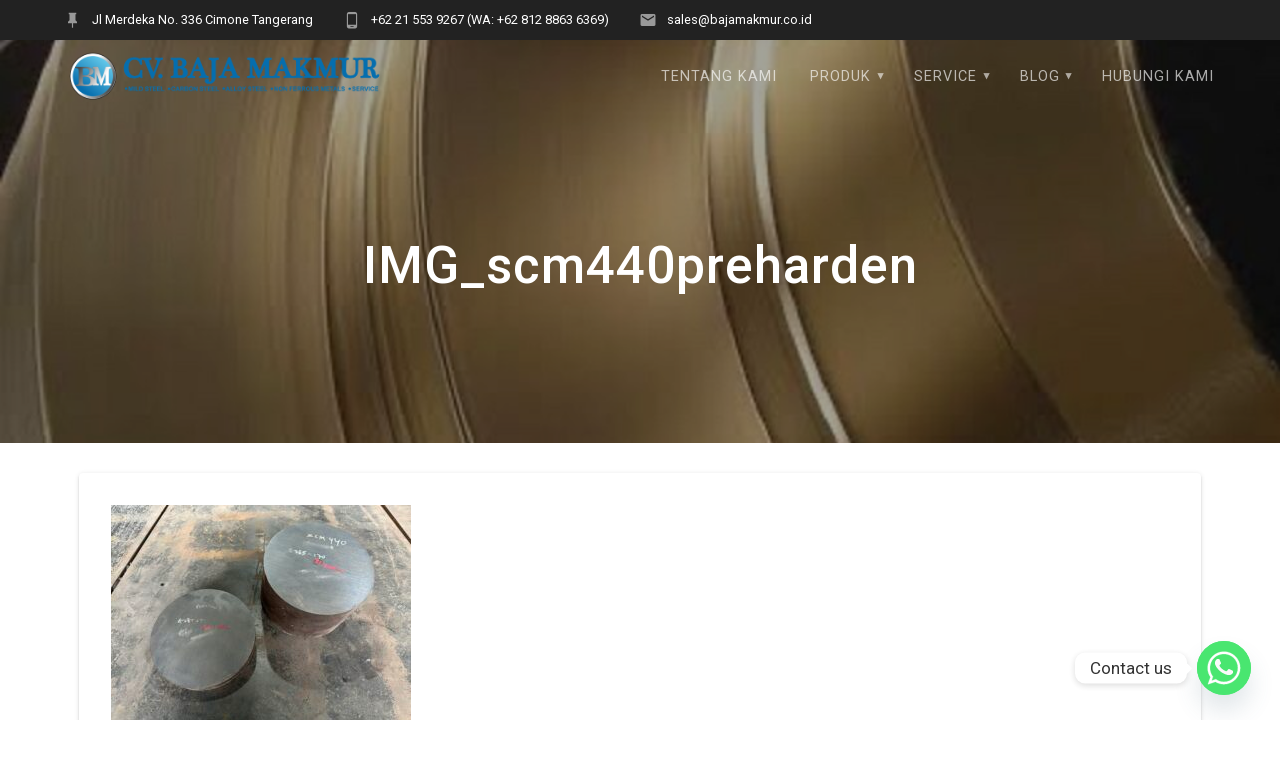

--- FILE ---
content_type: text/html; charset=UTF-8
request_url: https://bajamakmur.co.id/as-scm440-mengungkap-kekuatan-dan-aplikasi-paduan-chromium-molybdenum-steel/img_scm440preharden/
body_size: 20277
content:
<!DOCTYPE html><html dir="ltr" lang="id" prefix="og: https://ogp.me/ns#"><head><meta charset="UTF-8"><meta name="viewport" content="width=device-width, initial-scale=1"><link rel="profile" href="http://gmpg.org/xfn/11"><link rel="manifest" href="/superpwa-manifest.json"><meta name="theme-color" content="#D5E0EB"><meta name="mobile-web-app-capable" content="yes"><meta name="apple-touch-fullscreen" content="yes"><meta name="apple-mobile-web-app-title" content="CV Baja Makmur"><meta name="application-name" content="CV Baja Makmur"><meta name="apple-mobile-web-app-capable" content="yes"><meta name="apple-mobile-web-app-status-bar-style" content="default"><link rel="apple-touch-icon"  href="https://bajamakmur.co.id/wp-content/uploads/2019/11/logobm192.png"><link rel="apple-touch-icon" sizes="192x192" href="https://bajamakmur.co.id/wp-content/uploads/2019/11/logobm192.png"><title>IMG_scm440preharden | CV Baja Makmur</title><style>img:is([sizes="auto" i], [sizes^="auto," i]) { contain-intrinsic-size: 3000px 1500px }</style><meta name="robots" content="max-image-preview:large" /><meta name="author" content="kampushendra@gmail.com"/><meta name="google-site-verification" content="2kW4eg75LfHSt8ajwe7RXa_Xpa8n-HUyI-4U85a53rg" /><link rel="canonical" href="https://bajamakmur.co.id/as-scm440-mengungkap-kekuatan-dan-aplikasi-paduan-chromium-molybdenum-steel/img_scm440preharden/" /><meta name="generator" content="All in One SEO (AIOSEO) 4.9.3" /><meta property="og:locale" content="id_ID" /><meta property="og:site_name" content="CV Baja Makmur | Spesialis Pemotongan Plat Besi, ST41 &amp; AS S45C" /><meta property="og:type" content="article" /><meta property="og:title" content="IMG_scm440preharden | CV Baja Makmur" /><meta property="og:url" content="https://bajamakmur.co.id/as-scm440-mengungkap-kekuatan-dan-aplikasi-paduan-chromium-molybdenum-steel/img_scm440preharden/" /><meta property="og:image" content="https://bajamakmur.co.id/wp-content/uploads/2020/02/cropped-newlogocvbajamakmur.png" /><meta property="og:image:secure_url" content="https://bajamakmur.co.id/wp-content/uploads/2020/02/cropped-newlogocvbajamakmur.png" /><meta property="article:published_time" content="2024-02-29T07:17:39+00:00" /><meta property="article:modified_time" content="2024-02-29T07:17:39+00:00" /><meta name="twitter:card" content="summary" /><meta name="twitter:title" content="IMG_scm440preharden | CV Baja Makmur" /><meta name="twitter:image" content="https://bajamakmur.co.id/wp-content/uploads/2020/02/cropped-newlogocvbajamakmur.png" /> <script type="application/ld+json" class="aioseo-schema">{"@context":"https:\/\/schema.org","@graph":[{"@type":"BreadcrumbList","@id":"https:\/\/bajamakmur.co.id\/as-scm440-mengungkap-kekuatan-dan-aplikasi-paduan-chromium-molybdenum-steel\/img_scm440preharden\/#breadcrumblist","itemListElement":[{"@type":"ListItem","@id":"https:\/\/bajamakmur.co.id#listItem","position":1,"name":"Home","item":"https:\/\/bajamakmur.co.id","nextItem":{"@type":"ListItem","@id":"https:\/\/bajamakmur.co.id\/as-scm440-mengungkap-kekuatan-dan-aplikasi-paduan-chromium-molybdenum-steel\/img_scm440preharden\/#listItem","name":"IMG_scm440preharden"}},{"@type":"ListItem","@id":"https:\/\/bajamakmur.co.id\/as-scm440-mengungkap-kekuatan-dan-aplikasi-paduan-chromium-molybdenum-steel\/img_scm440preharden\/#listItem","position":2,"name":"IMG_scm440preharden","previousItem":{"@type":"ListItem","@id":"https:\/\/bajamakmur.co.id#listItem","name":"Home"}}]},{"@type":"ItemPage","@id":"https:\/\/bajamakmur.co.id\/as-scm440-mengungkap-kekuatan-dan-aplikasi-paduan-chromium-molybdenum-steel\/img_scm440preharden\/#itempage","url":"https:\/\/bajamakmur.co.id\/as-scm440-mengungkap-kekuatan-dan-aplikasi-paduan-chromium-molybdenum-steel\/img_scm440preharden\/","name":"IMG_scm440preharden | CV Baja Makmur","inLanguage":"id-ID","isPartOf":{"@id":"https:\/\/bajamakmur.co.id\/#website"},"breadcrumb":{"@id":"https:\/\/bajamakmur.co.id\/as-scm440-mengungkap-kekuatan-dan-aplikasi-paduan-chromium-molybdenum-steel\/img_scm440preharden\/#breadcrumblist"},"author":{"@id":"https:\/\/bajamakmur.co.id\/author\/kampushendragmail-com\/#author"},"creator":{"@id":"https:\/\/bajamakmur.co.id\/author\/kampushendragmail-com\/#author"},"datePublished":"2024-02-29T14:17:39+07:00","dateModified":"2024-02-29T14:17:39+07:00"},{"@type":"Organization","@id":"https:\/\/bajamakmur.co.id\/#organization","name":"CV Baja Makmur","description":"Spesialis Pemotongan Plat Besi, ST41 & AS S45C","url":"https:\/\/bajamakmur.co.id\/","logo":{"@type":"ImageObject","url":"https:\/\/bajamakmur.co.id\/wp-content\/uploads\/2020\/02\/newlogocvbajamakmur.png","@id":"https:\/\/bajamakmur.co.id\/as-scm440-mengungkap-kekuatan-dan-aplikasi-paduan-chromium-molybdenum-steel\/img_scm440preharden\/#organizationLogo","width":6944,"height":1136,"caption":"logocvbajamakmur"},"image":{"@id":"https:\/\/bajamakmur.co.id\/as-scm440-mengungkap-kekuatan-dan-aplikasi-paduan-chromium-molybdenum-steel\/img_scm440preharden\/#organizationLogo"}},{"@type":"Person","@id":"https:\/\/bajamakmur.co.id\/author\/kampushendragmail-com\/#author","url":"https:\/\/bajamakmur.co.id\/author\/kampushendragmail-com\/","name":"kampushendra@gmail.com","image":{"@type":"ImageObject","@id":"https:\/\/bajamakmur.co.id\/as-scm440-mengungkap-kekuatan-dan-aplikasi-paduan-chromium-molybdenum-steel\/img_scm440preharden\/#authorImage","url":"https:\/\/secure.gravatar.com\/avatar\/09eb77934c521fdee6da1bde87d2d43e7e8ea359f56762acd44719cb7ef27187?s=96&d=mm&r=g","width":96,"height":96,"caption":"kampushendra@gmail.com"}},{"@type":"WebSite","@id":"https:\/\/bajamakmur.co.id\/#website","url":"https:\/\/bajamakmur.co.id\/","name":"CV Baja Makmur","description":"Spesialis Pemotongan Plat Besi, ST41 & AS S45C","inLanguage":"id-ID","publisher":{"@id":"https:\/\/bajamakmur.co.id\/#organization"}}]}</script> <link rel='dns-prefetch' href='//fonts.googleapis.com' /><link href='https://fonts.gstatic.com' crossorigin rel='preconnect' /><link rel="alternate" type="application/rss+xml" title="CV Baja Makmur &raquo; Feed" href="https://bajamakmur.co.id/feed/" /><link rel="alternate" type="application/rss+xml" title="CV Baja Makmur &raquo; Umpan Komentar" href="https://bajamakmur.co.id/comments/feed/" /><link rel="alternate" type="application/rss+xml" title="CV Baja Makmur &raquo; IMG_scm440preharden Umpan Komentar" href="https://bajamakmur.co.id/as-scm440-mengungkap-kekuatan-dan-aplikasi-paduan-chromium-molybdenum-steel/img_scm440preharden/feed/" /> <script type="text/javascript">/*  */
window._wpemojiSettings = {"baseUrl":"https:\/\/s.w.org\/images\/core\/emoji\/16.0.1\/72x72\/","ext":".png","svgUrl":"https:\/\/s.w.org\/images\/core\/emoji\/16.0.1\/svg\/","svgExt":".svg","source":{"concatemoji":"https:\/\/bajamakmur.co.id\/wp-includes\/js\/wp-emoji-release.min.js?ver=6.8.3"}};
/*! This file is auto-generated */
!function(s,n){var o,i,e;function c(e){try{var t={supportTests:e,timestamp:(new Date).valueOf()};sessionStorage.setItem(o,JSON.stringify(t))}catch(e){}}function p(e,t,n){e.clearRect(0,0,e.canvas.width,e.canvas.height),e.fillText(t,0,0);var t=new Uint32Array(e.getImageData(0,0,e.canvas.width,e.canvas.height).data),a=(e.clearRect(0,0,e.canvas.width,e.canvas.height),e.fillText(n,0,0),new Uint32Array(e.getImageData(0,0,e.canvas.width,e.canvas.height).data));return t.every(function(e,t){return e===a[t]})}function u(e,t){e.clearRect(0,0,e.canvas.width,e.canvas.height),e.fillText(t,0,0);for(var n=e.getImageData(16,16,1,1),a=0;a<n.data.length;a++)if(0!==n.data[a])return!1;return!0}function f(e,t,n,a){switch(t){case"flag":return n(e,"\ud83c\udff3\ufe0f\u200d\u26a7\ufe0f","\ud83c\udff3\ufe0f\u200b\u26a7\ufe0f")?!1:!n(e,"\ud83c\udde8\ud83c\uddf6","\ud83c\udde8\u200b\ud83c\uddf6")&&!n(e,"\ud83c\udff4\udb40\udc67\udb40\udc62\udb40\udc65\udb40\udc6e\udb40\udc67\udb40\udc7f","\ud83c\udff4\u200b\udb40\udc67\u200b\udb40\udc62\u200b\udb40\udc65\u200b\udb40\udc6e\u200b\udb40\udc67\u200b\udb40\udc7f");case"emoji":return!a(e,"\ud83e\udedf")}return!1}function g(e,t,n,a){var r="undefined"!=typeof WorkerGlobalScope&&self instanceof WorkerGlobalScope?new OffscreenCanvas(300,150):s.createElement("canvas"),o=r.getContext("2d",{willReadFrequently:!0}),i=(o.textBaseline="top",o.font="600 32px Arial",{});return e.forEach(function(e){i[e]=t(o,e,n,a)}),i}function t(e){var t=s.createElement("script");t.src=e,t.defer=!0,s.head.appendChild(t)}"undefined"!=typeof Promise&&(o="wpEmojiSettingsSupports",i=["flag","emoji"],n.supports={everything:!0,everythingExceptFlag:!0},e=new Promise(function(e){s.addEventListener("DOMContentLoaded",e,{once:!0})}),new Promise(function(t){var n=function(){try{var e=JSON.parse(sessionStorage.getItem(o));if("object"==typeof e&&"number"==typeof e.timestamp&&(new Date).valueOf()<e.timestamp+604800&&"object"==typeof e.supportTests)return e.supportTests}catch(e){}return null}();if(!n){if("undefined"!=typeof Worker&&"undefined"!=typeof OffscreenCanvas&&"undefined"!=typeof URL&&URL.createObjectURL&&"undefined"!=typeof Blob)try{var e="postMessage("+g.toString()+"("+[JSON.stringify(i),f.toString(),p.toString(),u.toString()].join(",")+"));",a=new Blob([e],{type:"text/javascript"}),r=new Worker(URL.createObjectURL(a),{name:"wpTestEmojiSupports"});return void(r.onmessage=function(e){c(n=e.data),r.terminate(),t(n)})}catch(e){}c(n=g(i,f,p,u))}t(n)}).then(function(e){for(var t in e)n.supports[t]=e[t],n.supports.everything=n.supports.everything&&n.supports[t],"flag"!==t&&(n.supports.everythingExceptFlag=n.supports.everythingExceptFlag&&n.supports[t]);n.supports.everythingExceptFlag=n.supports.everythingExceptFlag&&!n.supports.flag,n.DOMReady=!1,n.readyCallback=function(){n.DOMReady=!0}}).then(function(){return e}).then(function(){var e;n.supports.everything||(n.readyCallback(),(e=n.source||{}).concatemoji?t(e.concatemoji):e.wpemoji&&e.twemoji&&(t(e.twemoji),t(e.wpemoji)))}))}((window,document),window._wpemojiSettings);
/*  */</script> <style id='wp-emoji-styles-inline-css' type='text/css'>img.wp-smiley, img.emoji {
		display: inline !important;
		border: none !important;
		box-shadow: none !important;
		height: 1em !important;
		width: 1em !important;
		margin: 0 0.07em !important;
		vertical-align: -0.1em !important;
		background: none !important;
		padding: 0 !important;
	}</style><link data-optimized="1" rel='stylesheet' id='wp-block-library-css' href='https://bajamakmur.co.id/wp-content/litespeed/css/e0db444729bad8d599ab8174c9239efd.css?ver=3af01' type='text/css' media='all' /><style id='classic-theme-styles-inline-css' type='text/css'>/*! This file is auto-generated */
.wp-block-button__link{color:#fff;background-color:#32373c;border-radius:9999px;box-shadow:none;text-decoration:none;padding:calc(.667em + 2px) calc(1.333em + 2px);font-size:1.125em}.wp-block-file__button{background:#32373c;color:#fff;text-decoration:none}</style><link data-optimized="1" rel='stylesheet' id='aioseo/css/src/vue/standalone/blocks/table-of-contents/global.scss-css' href='https://bajamakmur.co.id/wp-content/litespeed/css/6649bd42d69cf6ae2d0cef93b54c4c47.css?ver=48a61' type='text/css' media='all' /><style id='global-styles-inline-css' type='text/css'>:root{--wp--preset--aspect-ratio--square: 1;--wp--preset--aspect-ratio--4-3: 4/3;--wp--preset--aspect-ratio--3-4: 3/4;--wp--preset--aspect-ratio--3-2: 3/2;--wp--preset--aspect-ratio--2-3: 2/3;--wp--preset--aspect-ratio--16-9: 16/9;--wp--preset--aspect-ratio--9-16: 9/16;--wp--preset--color--black: #000000;--wp--preset--color--cyan-bluish-gray: #abb8c3;--wp--preset--color--white: #ffffff;--wp--preset--color--pale-pink: #f78da7;--wp--preset--color--vivid-red: #cf2e2e;--wp--preset--color--luminous-vivid-orange: #ff6900;--wp--preset--color--luminous-vivid-amber: #fcb900;--wp--preset--color--light-green-cyan: #7bdcb5;--wp--preset--color--vivid-green-cyan: #00d084;--wp--preset--color--pale-cyan-blue: #8ed1fc;--wp--preset--color--vivid-cyan-blue: #0693e3;--wp--preset--color--vivid-purple: #9b51e0;--wp--preset--gradient--vivid-cyan-blue-to-vivid-purple: linear-gradient(135deg,rgba(6,147,227,1) 0%,rgb(155,81,224) 100%);--wp--preset--gradient--light-green-cyan-to-vivid-green-cyan: linear-gradient(135deg,rgb(122,220,180) 0%,rgb(0,208,130) 100%);--wp--preset--gradient--luminous-vivid-amber-to-luminous-vivid-orange: linear-gradient(135deg,rgba(252,185,0,1) 0%,rgba(255,105,0,1) 100%);--wp--preset--gradient--luminous-vivid-orange-to-vivid-red: linear-gradient(135deg,rgba(255,105,0,1) 0%,rgb(207,46,46) 100%);--wp--preset--gradient--very-light-gray-to-cyan-bluish-gray: linear-gradient(135deg,rgb(238,238,238) 0%,rgb(169,184,195) 100%);--wp--preset--gradient--cool-to-warm-spectrum: linear-gradient(135deg,rgb(74,234,220) 0%,rgb(151,120,209) 20%,rgb(207,42,186) 40%,rgb(238,44,130) 60%,rgb(251,105,98) 80%,rgb(254,248,76) 100%);--wp--preset--gradient--blush-light-purple: linear-gradient(135deg,rgb(255,206,236) 0%,rgb(152,150,240) 100%);--wp--preset--gradient--blush-bordeaux: linear-gradient(135deg,rgb(254,205,165) 0%,rgb(254,45,45) 50%,rgb(107,0,62) 100%);--wp--preset--gradient--luminous-dusk: linear-gradient(135deg,rgb(255,203,112) 0%,rgb(199,81,192) 50%,rgb(65,88,208) 100%);--wp--preset--gradient--pale-ocean: linear-gradient(135deg,rgb(255,245,203) 0%,rgb(182,227,212) 50%,rgb(51,167,181) 100%);--wp--preset--gradient--electric-grass: linear-gradient(135deg,rgb(202,248,128) 0%,rgb(113,206,126) 100%);--wp--preset--gradient--midnight: linear-gradient(135deg,rgb(2,3,129) 0%,rgb(40,116,252) 100%);--wp--preset--font-size--small: 13px;--wp--preset--font-size--medium: 20px;--wp--preset--font-size--large: 36px;--wp--preset--font-size--x-large: 42px;--wp--preset--spacing--20: 0.44rem;--wp--preset--spacing--30: 0.67rem;--wp--preset--spacing--40: 1rem;--wp--preset--spacing--50: 1.5rem;--wp--preset--spacing--60: 2.25rem;--wp--preset--spacing--70: 3.38rem;--wp--preset--spacing--80: 5.06rem;--wp--preset--shadow--natural: 6px 6px 9px rgba(0, 0, 0, 0.2);--wp--preset--shadow--deep: 12px 12px 50px rgba(0, 0, 0, 0.4);--wp--preset--shadow--sharp: 6px 6px 0px rgba(0, 0, 0, 0.2);--wp--preset--shadow--outlined: 6px 6px 0px -3px rgba(255, 255, 255, 1), 6px 6px rgba(0, 0, 0, 1);--wp--preset--shadow--crisp: 6px 6px 0px rgba(0, 0, 0, 1);}:where(.is-layout-flex){gap: 0.5em;}:where(.is-layout-grid){gap: 0.5em;}body .is-layout-flex{display: flex;}.is-layout-flex{flex-wrap: wrap;align-items: center;}.is-layout-flex > :is(*, div){margin: 0;}body .is-layout-grid{display: grid;}.is-layout-grid > :is(*, div){margin: 0;}:where(.wp-block-columns.is-layout-flex){gap: 2em;}:where(.wp-block-columns.is-layout-grid){gap: 2em;}:where(.wp-block-post-template.is-layout-flex){gap: 1.25em;}:where(.wp-block-post-template.is-layout-grid){gap: 1.25em;}.has-black-color{color: var(--wp--preset--color--black) !important;}.has-cyan-bluish-gray-color{color: var(--wp--preset--color--cyan-bluish-gray) !important;}.has-white-color{color: var(--wp--preset--color--white) !important;}.has-pale-pink-color{color: var(--wp--preset--color--pale-pink) !important;}.has-vivid-red-color{color: var(--wp--preset--color--vivid-red) !important;}.has-luminous-vivid-orange-color{color: var(--wp--preset--color--luminous-vivid-orange) !important;}.has-luminous-vivid-amber-color{color: var(--wp--preset--color--luminous-vivid-amber) !important;}.has-light-green-cyan-color{color: var(--wp--preset--color--light-green-cyan) !important;}.has-vivid-green-cyan-color{color: var(--wp--preset--color--vivid-green-cyan) !important;}.has-pale-cyan-blue-color{color: var(--wp--preset--color--pale-cyan-blue) !important;}.has-vivid-cyan-blue-color{color: var(--wp--preset--color--vivid-cyan-blue) !important;}.has-vivid-purple-color{color: var(--wp--preset--color--vivid-purple) !important;}.has-black-background-color{background-color: var(--wp--preset--color--black) !important;}.has-cyan-bluish-gray-background-color{background-color: var(--wp--preset--color--cyan-bluish-gray) !important;}.has-white-background-color{background-color: var(--wp--preset--color--white) !important;}.has-pale-pink-background-color{background-color: var(--wp--preset--color--pale-pink) !important;}.has-vivid-red-background-color{background-color: var(--wp--preset--color--vivid-red) !important;}.has-luminous-vivid-orange-background-color{background-color: var(--wp--preset--color--luminous-vivid-orange) !important;}.has-luminous-vivid-amber-background-color{background-color: var(--wp--preset--color--luminous-vivid-amber) !important;}.has-light-green-cyan-background-color{background-color: var(--wp--preset--color--light-green-cyan) !important;}.has-vivid-green-cyan-background-color{background-color: var(--wp--preset--color--vivid-green-cyan) !important;}.has-pale-cyan-blue-background-color{background-color: var(--wp--preset--color--pale-cyan-blue) !important;}.has-vivid-cyan-blue-background-color{background-color: var(--wp--preset--color--vivid-cyan-blue) !important;}.has-vivid-purple-background-color{background-color: var(--wp--preset--color--vivid-purple) !important;}.has-black-border-color{border-color: var(--wp--preset--color--black) !important;}.has-cyan-bluish-gray-border-color{border-color: var(--wp--preset--color--cyan-bluish-gray) !important;}.has-white-border-color{border-color: var(--wp--preset--color--white) !important;}.has-pale-pink-border-color{border-color: var(--wp--preset--color--pale-pink) !important;}.has-vivid-red-border-color{border-color: var(--wp--preset--color--vivid-red) !important;}.has-luminous-vivid-orange-border-color{border-color: var(--wp--preset--color--luminous-vivid-orange) !important;}.has-luminous-vivid-amber-border-color{border-color: var(--wp--preset--color--luminous-vivid-amber) !important;}.has-light-green-cyan-border-color{border-color: var(--wp--preset--color--light-green-cyan) !important;}.has-vivid-green-cyan-border-color{border-color: var(--wp--preset--color--vivid-green-cyan) !important;}.has-pale-cyan-blue-border-color{border-color: var(--wp--preset--color--pale-cyan-blue) !important;}.has-vivid-cyan-blue-border-color{border-color: var(--wp--preset--color--vivid-cyan-blue) !important;}.has-vivid-purple-border-color{border-color: var(--wp--preset--color--vivid-purple) !important;}.has-vivid-cyan-blue-to-vivid-purple-gradient-background{background: var(--wp--preset--gradient--vivid-cyan-blue-to-vivid-purple) !important;}.has-light-green-cyan-to-vivid-green-cyan-gradient-background{background: var(--wp--preset--gradient--light-green-cyan-to-vivid-green-cyan) !important;}.has-luminous-vivid-amber-to-luminous-vivid-orange-gradient-background{background: var(--wp--preset--gradient--luminous-vivid-amber-to-luminous-vivid-orange) !important;}.has-luminous-vivid-orange-to-vivid-red-gradient-background{background: var(--wp--preset--gradient--luminous-vivid-orange-to-vivid-red) !important;}.has-very-light-gray-to-cyan-bluish-gray-gradient-background{background: var(--wp--preset--gradient--very-light-gray-to-cyan-bluish-gray) !important;}.has-cool-to-warm-spectrum-gradient-background{background: var(--wp--preset--gradient--cool-to-warm-spectrum) !important;}.has-blush-light-purple-gradient-background{background: var(--wp--preset--gradient--blush-light-purple) !important;}.has-blush-bordeaux-gradient-background{background: var(--wp--preset--gradient--blush-bordeaux) !important;}.has-luminous-dusk-gradient-background{background: var(--wp--preset--gradient--luminous-dusk) !important;}.has-pale-ocean-gradient-background{background: var(--wp--preset--gradient--pale-ocean) !important;}.has-electric-grass-gradient-background{background: var(--wp--preset--gradient--electric-grass) !important;}.has-midnight-gradient-background{background: var(--wp--preset--gradient--midnight) !important;}.has-small-font-size{font-size: var(--wp--preset--font-size--small) !important;}.has-medium-font-size{font-size: var(--wp--preset--font-size--medium) !important;}.has-large-font-size{font-size: var(--wp--preset--font-size--large) !important;}.has-x-large-font-size{font-size: var(--wp--preset--font-size--x-large) !important;}
:where(.wp-block-post-template.is-layout-flex){gap: 1.25em;}:where(.wp-block-post-template.is-layout-grid){gap: 1.25em;}
:where(.wp-block-columns.is-layout-flex){gap: 2em;}:where(.wp-block-columns.is-layout-grid){gap: 2em;}
:root :where(.wp-block-pullquote){font-size: 1.5em;line-height: 1.6;}</style><link data-optimized="1" rel='stylesheet' id='contact-form-7-css' href='https://bajamakmur.co.id/wp-content/litespeed/css/8fb9f4b92320dbeab576a78c7c9c3214.css?ver=39e43' type='text/css' media='all' /><link data-optimized="1" rel='stylesheet' id='materialis-style-css' href='https://bajamakmur.co.id/wp-content/litespeed/css/5c8dde6d4cdc9512a8d0f5e9599b2459.css?ver=a19dc' type='text/css' media='all' /><style id='materialis-style-inline-css' type='text/css'>img.logo.dark, img.custom-logo{width:auto;max-height:100px;}</style><link data-optimized="1" rel='stylesheet' id='materialis-material-icons-css' href='https://bajamakmur.co.id/wp-content/litespeed/css/53f11eccb03218236e59cc076ac05086.css?ver=674b6' type='text/css' media='all' /><link data-optimized="1" rel='stylesheet' id='materialis-style-bundle-css' href='https://bajamakmur.co.id/wp-content/litespeed/css/1afde13b474108b563dbe0b89a7396f4.css?ver=e0616' type='text/css' media='all' /><link rel='stylesheet' id='materialis-fonts-css'  data-href='https://fonts.googleapis.com/css?family=Roboto:300,300italic,400,400italic,500,500italic,700,700italic,900,900italic%7CPlayfair%20Display:400,400italic,700,700italic&#038;subset=latin,latin-ext' type='text/css' media='all' /><link data-optimized="1" rel='stylesheet' id='chaty-front-css-css' href='https://bajamakmur.co.id/wp-content/litespeed/css/7ffe52e5c4b6028de951c8e9ace7d75f.css?ver=db875' type='text/css' media='all' /><link data-optimized="1" rel='stylesheet' id='kirki-styles-materialis-css' href='https://bajamakmur.co.id/wp-content/litespeed/css/5b4b8c94bd44515da1caa1a0a0cb0712.css?ver=b0712' type='text/css' media='all' /><style id='kirki-styles-materialis-inline-css' type='text/css'>/** cached kirki style */.header-homepage{background-position:center bottom;}.header{background-position:center center;}.header-homepage.color-overlay:before{background:#181818;}.header-homepage .background-overlay,.header-homepage.color-overlay::before{opacity:0.4;}.header.color-overlay:before{background:#181818;}.header .background-overlay,.header.color-overlay::before{opacity:0.4;}.header-homepage .hero-title{color:#ffffff;}.header-homepage .header-description-row{padding-top:20%;padding-bottom:24%;}.header-homepage .align-holder{background:rgba(16,51,75,0.7);padding-top:10px;padding-bottom:10px;padding-left:10px;padding-right:10px;border-color:#8D99AE;-webkit-border-radius:;-moz-border-radius:;border-radius:;}.inner-header-description{padding-top:10%;padding-bottom:10%;}@media (min-width: 768px){.materialis-front-page.overlap-first-section .header-homepage{padding-bottom:56px;}.materialis-front-page.overlap-first-section .page-content div[data-overlap]:first-of-type > div:not([class*="section-separator"]) {margin-top:-56px;}}@media screen and (max-width:767px){.header-homepage .header-description-row{padding-top:10%;padding-bottom:10%;}}@media only screen and (min-width: 768px){.header-content .align-holder{width:85%!important;}.inner-header-description{text-align:center!important;}}</style> <script type="text/javascript" src="https://bajamakmur.co.id/wp-includes/js/jquery/jquery.min.js?ver=3.7.1" id="jquery-core-js"></script> <script type="text/javascript" id="jquery-core-js-after">/*  */
MaterialisTheme = {"blog_posts_as_masonry_grid":true}
/*  */</script> <script data-optimized="1" type="text/javascript" src="https://bajamakmur.co.id/wp-content/litespeed/js/c4b5c5f5f4a44df5d1dde595dec00b0b.js?ver=e6d9c" id="jquery-migrate-js"></script> <script type="text/javascript" id="jquery-js-after">/*  */
    
        (function ($) {
            function setHeaderTopSpacing() {
                $('.header-wrapper .header,.header-wrapper .header-homepage').css({
                    'padding-top': $('.header-top').height()
                });

             setTimeout(function() {
                  var headerTop = document.querySelector('.header-top');
                  var headers = document.querySelectorAll('.header-wrapper .header,.header-wrapper .header-homepage');

                  for (var i = 0; i < headers.length; i++) {
                      var item = headers[i];
                      item.style.paddingTop = headerTop.getBoundingClientRect().height + "px";
                  }

                    var languageSwitcher = document.querySelector('.materialis-language-switcher');

                    if(languageSwitcher){
                        languageSwitcher.style.top = "calc( " +  headerTop.getBoundingClientRect().height + "px + 1rem)" ;
                    }
                    
                }, 100);

            }

            jQuery(window).on('resize orientationchange', setHeaderTopSpacing);
            window.materialisSetHeaderTopSpacing = setHeaderTopSpacing

        })(jQuery);
    
    
/*  */</script> <link rel="https://api.w.org/" href="https://bajamakmur.co.id/wp-json/" /><link rel="alternate" title="JSON" type="application/json" href="https://bajamakmur.co.id/wp-json/wp/v2/media/638" /><link rel="EditURI" type="application/rsd+xml" title="RSD" href="https://bajamakmur.co.id/xmlrpc.php?rsd" /><meta name="generator" content="WordPress 6.8.3" /><link rel='shortlink' href='https://bajamakmur.co.id/?p=638' /><link rel="alternate" title="oEmbed (JSON)" type="application/json+oembed" href="https://bajamakmur.co.id/wp-json/oembed/1.0/embed?url=https%3A%2F%2Fbajamakmur.co.id%2Fas-scm440-mengungkap-kekuatan-dan-aplikasi-paduan-chromium-molybdenum-steel%2Fimg_scm440preharden%2F" /><link rel="alternate" title="oEmbed (XML)" type="text/xml+oembed" href="https://bajamakmur.co.id/wp-json/oembed/1.0/embed?url=https%3A%2F%2Fbajamakmur.co.id%2Fas-scm440-mengungkap-kekuatan-dan-aplikasi-paduan-chromium-molybdenum-steel%2Fimg_scm440preharden%2F&#038;format=xml" /> <script type="text/javascript" data-name="async-styles">(function () {
            var links = document.querySelectorAll('link[data-href]');
            for (var i = 0; i < links.length; i++) {
                var item = links[i];
                item.href = item.getAttribute('data-href')
            }
        })();</script> <style type="text/css" id="custom-background-css">body.custom-background { background-color: #ffffff; }</style><link rel="icon" href="https://bajamakmur.co.id/wp-content/uploads/2019/12/cropped-bajamakmur-logo-32x32.png" sizes="32x32" /><link rel="icon" href="https://bajamakmur.co.id/wp-content/uploads/2019/12/cropped-bajamakmur-logo-192x192.png" sizes="192x192" /><meta name="msapplication-TileImage" content="https://bajamakmur.co.id/wp-content/uploads/2019/12/cropped-bajamakmur-logo-270x270.png" /><style id="page-content-custom-styles"></style><style data-name="background-content-colors">.materialis-front-page .content.blog-page,
        .materialis-inner-page .page-content,
        .materialis-inner-page .content,
        .materialis-front-page.materialis-content-padding .page-content {
            background-color: #ffffff;
        }</style></head><body class="attachment wp-singular attachment-template-default single single-attachment postid-638 attachmentid-638 attachment-jpeg custom-background wp-custom-logo wp-theme-materialis overlap-first-section materialis-inner-page"><style>.screen-reader-text[href="#page-content"]:focus {
            background-color: #f1f1f1;
            border-radius: 3px;
            box-shadow: 0 0 2px 2px rgba(0, 0, 0, 0.6);
            clip: auto !important;
            clip-path: none;
            color: #21759b;
           
        }</style><a class="skip-link screen-reader-text" href="#page-content">Skip to content</a><div id="page-top" class="header-top"><div class="header-top-bar "><div class=""><div class="header-top-bar-inner row middle-xs start-xs "><div class="header-top-bar-area  col-xs area-left"><div class="top-bar-field" data-type="group"  data-dynamic-mod="true">
<i class="mdi mdi-pin"></i>
<span>Jl Merdeka No. 336 Cimone Tangerang</span></div><div class="top-bar-field" data-type="group"  data-dynamic-mod="true">
<i class="mdi mdi-cellphone-android"></i>
<span>+62 21 553 9267 (WA: +62 812 8863 6369)</span></div><div class="top-bar-field" data-type="group"  data-dynamic-mod="true">
<i class="mdi mdi-email"></i>
<span>sales@bajamakmur.co.id</span></div></div><div class="header-top-bar-area  col-xs-fit area-right"></div></div></div></div><div class="navigation-bar  "  data-sticky='0'  data-sticky-mobile='1'  data-sticky-to='top' ><div class="navigation-wrapper"><div class="row basis-auto"><div class="logo_col col-xs col-sm-fit">
<a href="https://bajamakmur.co.id/" class="logo-link dark" rel="home" itemprop="url"><img width="6944" height="1136" src="https://bajamakmur.co.id/wp-content/uploads/2020/02/cropped-newlogocvbajamakmur-1.png" class="logo dark" alt="" itemprop="logo" decoding="async" fetchpriority="high" srcset="https://bajamakmur.co.id/wp-content/uploads/2020/02/cropped-newlogocvbajamakmur-1.png 6944w, https://bajamakmur.co.id/wp-content/uploads/2020/02/cropped-newlogocvbajamakmur-1-300x49.png 300w, https://bajamakmur.co.id/wp-content/uploads/2020/02/cropped-newlogocvbajamakmur-1-1024x168.png 1024w, https://bajamakmur.co.id/wp-content/uploads/2020/02/cropped-newlogocvbajamakmur-1-768x126.png 768w, https://bajamakmur.co.id/wp-content/uploads/2020/02/cropped-newlogocvbajamakmur-1-1536x251.png 1536w, https://bajamakmur.co.id/wp-content/uploads/2020/02/cropped-newlogocvbajamakmur-1-2048x335.png 2048w, https://bajamakmur.co.id/wp-content/uploads/2020/02/cropped-newlogocvbajamakmur-1-1232x202.png 1232w, https://bajamakmur.co.id/wp-content/uploads/2020/02/cropped-newlogocvbajamakmur-1-1920x314.png 1920w" sizes="(max-width: 6944px) 100vw, 6944px" /></a><a href="https://bajamakmur.co.id/" class="custom-logo-link" rel="home"><img width="6944" height="1136" src="https://bajamakmur.co.id/wp-content/uploads/2020/02/cropped-newlogocvbajamakmur.png" class="custom-logo" alt="CV Baja Makmur" decoding="async" srcset="https://bajamakmur.co.id/wp-content/uploads/2020/02/cropped-newlogocvbajamakmur.png 6944w, https://bajamakmur.co.id/wp-content/uploads/2020/02/cropped-newlogocvbajamakmur-300x49.png 300w, https://bajamakmur.co.id/wp-content/uploads/2020/02/cropped-newlogocvbajamakmur-1024x168.png 1024w, https://bajamakmur.co.id/wp-content/uploads/2020/02/cropped-newlogocvbajamakmur-768x126.png 768w, https://bajamakmur.co.id/wp-content/uploads/2020/02/cropped-newlogocvbajamakmur-1536x251.png 1536w, https://bajamakmur.co.id/wp-content/uploads/2020/02/cropped-newlogocvbajamakmur-2048x335.png 2048w, https://bajamakmur.co.id/wp-content/uploads/2020/02/cropped-newlogocvbajamakmur-1232x202.png 1232w, https://bajamakmur.co.id/wp-content/uploads/2020/02/cropped-newlogocvbajamakmur-1920x314.png 1920w" sizes="(max-width: 6944px) 100vw, 6944px" /></a></div><div class="main_menu_col col-xs"><div id="mainmenu_container" class="row"><ul id="main_menu" class="simple-text-buttons main-menu dropdown-menu"><li id="menu-item-18" class="menu-item menu-item-type-post_type menu-item-object-page menu-item-18"><a href="https://bajamakmur.co.id/about/">Tentang Kami</a></li><li id="menu-item-245" class="menu-item menu-item-type-post_type menu-item-object-page menu-item-has-children menu-item-245"><a href="https://bajamakmur.co.id/produk/">Produk</a><ul class="sub-menu"><li id="menu-item-265" class="menu-item menu-item-type-post_type menu-item-object-post menu-item-265"><a href="https://bajamakmur.co.id/mild-steel-st41-ss400-aisi-1018/">Mild Steel</a></li><li id="menu-item-264" class="menu-item menu-item-type-post_type menu-item-object-post menu-item-264"><a href="https://bajamakmur.co.id/carbon-steel/">Carbon Steel</a></li><li id="menu-item-263" class="menu-item menu-item-type-post_type menu-item-object-post menu-item-263"><a href="https://bajamakmur.co.id/alloy-steel/">Alloy Steel</a></li><li id="menu-item-262" class="menu-item menu-item-type-post_type menu-item-object-post menu-item-262"><a href="https://bajamakmur.co.id/non-ferrous-metal/">Non Ferrous Metal</a></li></ul></li><li id="menu-item-244" class="menu-item menu-item-type-post_type menu-item-object-page menu-item-has-children menu-item-244"><a href="https://bajamakmur.co.id/service/">Service</a><ul class="sub-menu"><li id="menu-item-261" class="menu-item menu-item-type-post_type menu-item-object-post menu-item-261"><a href="https://bajamakmur.co.id/cutting/">Cutting</a></li><li id="menu-item-260" class="menu-item menu-item-type-post_type menu-item-object-post menu-item-260"><a href="https://bajamakmur.co.id/blocking-plate/">Blocking Plate</a></li></ul></li><li id="menu-item-508" class="menu-item menu-item-type-post_type menu-item-object-page current_page_parent menu-item-has-children menu-item-508"><a href="https://bajamakmur.co.id/blog/">Blog</a><ul class="sub-menu"><li id="menu-item-525" class="menu-item menu-item-type-post_type menu-item-object-post menu-item-525"><a href="https://bajamakmur.co.id/ss400-material-baja-berkualitas-untuk-konstruksi-modern/">SS400: Material Baja Berkualitas untuk Konstruksi Modern</a></li><li id="menu-item-528" class="menu-item menu-item-type-post_type menu-item-object-post menu-item-528"><a href="https://bajamakmur.co.id/sphc-baja-berkualitas-untuk-industri-dan-konstruksi/">SPHC: Baja Berkualitas untuk Industri dan Konstruksi</a></li><li id="menu-item-531" class="menu-item menu-item-type-post_type menu-item-object-post menu-item-531"><a href="https://bajamakmur.co.id/spcc-baja-berkualitas-tinggi-untuk-industri-dan-konstruksi/">SPCC: Baja Berkualitas Tinggi untuk Industri dan Konstruksi</a></li><li id="menu-item-534" class="menu-item menu-item-type-post_type menu-item-object-post menu-item-534"><a href="https://bajamakmur.co.id/s50c-baja-karbon-menengah-yang-unggul/">S50C: Baja Karbon Menengah yang Unggul</a></li><li id="menu-item-537" class="menu-item menu-item-type-post_type menu-item-object-post menu-item-537"><a href="https://bajamakmur.co.id/skd11-baja-perkakas-berkualitas-untuk-kinerja-optimal/">SKD11: Baja Perkakas Berkualitas untuk Kinerja Optimal</a></li><li id="menu-item-594" class="menu-item menu-item-type-post_type menu-item-object-post menu-item-594"><a href="https://bajamakmur.co.id/plat-skd61-mengungkap-kekuatan-dan-aplikasi-baja-perkakas-tahan-panas/">Plat SKD61: Mengungkap Kekuatan dan Aplikasi Baja Perkakas Tahan Panas</a></li><li id="menu-item-597" class="menu-item menu-item-type-post_type menu-item-object-post menu-item-597"><a href="https://bajamakmur.co.id/perbandingan-plat-skd11-vs-skd61-memahami-kelebihan-dan-kelemahan-dua-jenis-baja-perkakas/">Perbandingan Plat SKD11 VS SKD61: Memahami Kelebihan dan Kelemahan Dua Jenis Baja Perkakas</a></li><li id="menu-item-513" class="menu-item menu-item-type-post_type menu-item-object-post menu-item-513"><a href="https://bajamakmur.co.id/material-material-penting-yang-digunakan-untuk-komponen-dies-dalam-proses-manufaktur/">Material-material Penting yang Digunakan untuk Komponen Dies dalam Proses Manufaktur</a></li><li id="menu-item-519" class="menu-item menu-item-type-post_type menu-item-object-post menu-item-519"><a href="https://bajamakmur.co.id/material-untuk-komponen-mold-pemilihan-yang-tepat-dalam-proses-manufaktur/">Material untuk Komponen Mold: Pemilihan yang Tepat dalam Proses Manufaktur</a></li><li id="menu-item-516" class="menu-item menu-item-type-post_type menu-item-object-post menu-item-516"><a href="https://bajamakmur.co.id/pemilihan-material-yang-tepat-untuk-komponen-hidrolik-dalam-aplikasi-industri/">Pemilihan Material yang Tepat untuk Komponen Hidrolik dalam Aplikasi Industri</a></li><li id="menu-item-541" class="menu-item menu-item-type-post_type menu-item-object-post menu-item-541"><a href="https://bajamakmur.co.id/baja-perkakas-material-yang-mendukung-kemajuan-teknologi-dan-industri/">Baja Perkakas: Material yang Mendukung Kemajuan Teknologi dan Industri</a></li><li id="menu-item-522" class="menu-item menu-item-type-post_type menu-item-object-post menu-item-522"><a href="https://bajamakmur.co.id/jenis-jenis-baja-perkakas-dan-penggunaannya-dalam-industri-manufaktur/">Jenis-Jenis Baja Perkakas dan Penggunaannya dalam Industri Manufaktur</a></li><li id="menu-item-544" class="menu-item menu-item-type-post_type menu-item-object-post menu-item-544"><a href="https://bajamakmur.co.id/baja-paduan-inovasi-material-untuk-masa-depan-teknologi-dan-industri/">Baja Paduan: Inovasi Material untuk Masa Depan Teknologi dan Industri</a></li><li id="menu-item-547" class="menu-item menu-item-type-post_type menu-item-object-post menu-item-547"><a href="https://bajamakmur.co.id/jenis-jenis-baja-paduan-dan-aplikasinya-di-berbagai-industri/">Jenis-Jenis Baja Paduan dan Aplikasinya di Berbagai Industri</a></li><li id="menu-item-550" class="menu-item menu-item-type-post_type menu-item-object-post menu-item-550"><a href="https://bajamakmur.co.id/standar-internasional-dalam-industri-baja-sni-jis-din-aisi-astm-bs-ansi-afnor-dan-as/">Standar Internasional dalam Industri Baja: SNI, JIS, DIN, AISI, ASTM, BS, ANSI, AFNOR, dan AS.</a></li><li id="menu-item-553" class="menu-item menu-item-type-post_type menu-item-object-post menu-item-553"><a href="https://bajamakmur.co.id/memahami-ragam-aplikasi-dan-jenis-jenis-plat-besi/">Memahami Ragam Aplikasi dan Jenis-jenis Plat Besi</a></li><li id="menu-item-556" class="menu-item menu-item-type-post_type menu-item-object-post menu-item-556"><a href="https://bajamakmur.co.id/pemotongan-plat-besi-bentuk-dan-ukuran-sesuai-pesanan/">Pemotongan Plat Besi: Bentuk dan Ukuran Sesuai Pesanan</a></li><li id="menu-item-559" class="menu-item menu-item-type-post_type menu-item-object-post menu-item-559"><a href="https://bajamakmur.co.id/mengenal-lebih-jauh-aplikasi-plat-besi-dalam-industri-otomotif/">Mengenal Lebih Jauh Aplikasi Plat Besi dalam Industri Otomotif</a></li><li id="menu-item-562" class="menu-item menu-item-type-post_type menu-item-object-post menu-item-562"><a href="https://bajamakmur.co.id/pentingnya-pelapisan-anti-karat-untuk-meningkatkan-umur-plat-besi/">Pentingnya Pelapisan Anti Karat untuk Meningkatkan Umur Plat Besi</a></li><li id="menu-item-578" class="menu-item menu-item-type-post_type menu-item-object-post menu-item-578"><a href="https://bajamakmur.co.id/plat-baja-sks3-sebuah-panduan-lengkap-tentang-baja-tool-steel-berkualitas/">Plat Baja SKS3: Sebuah Panduan Lengkap tentang Baja Tool Steel Berkualitas</a></li><li id="menu-item-582" class="menu-item menu-item-type-post_type menu-item-object-post menu-item-582"><a href="https://bajamakmur.co.id/plat-aluminium-6061-keberlanjutan-dan-inovasi-dalam-industri-logam-modern/">Plat Aluminium 6061: Keberlanjutan dan Inovasi dalam Industri Logam Modern</a></li><li id="menu-item-585" class="menu-item menu-item-type-post_type menu-item-object-post menu-item-585"><a href="https://bajamakmur.co.id/plat-aluminium-7075-keajaiban-logam-untuk-masa-depan-industri/">Plat Aluminium 7075: Keajaiban Logam untuk Masa Depan Industri</a></li><li id="menu-item-588" class="menu-item menu-item-type-post_type menu-item-object-post menu-item-588"><a href="https://bajamakmur.co.id/perbandingan-plat-aluminium-6061-vs-7075-menyingkap-keunikan-dan-keunggulan-masing-masing-paduan/">Perbandingan Plat Aluminium 6061 VS 7075: Menyingkap Keunikan dan Keunggulan Masing-Masing Paduan</a></li><li id="menu-item-591" class="menu-item menu-item-type-post_type menu-item-object-post menu-item-591"><a href="https://bajamakmur.co.id/as-scm440-mengungkap-kekuatan-dan-aplikasi-paduan-chromium-molybdenum-steel/">AS SCM440: Mengungkap Kekuatan dan Aplikasi Paduan Chromium Molybdenum Steel</a></li><li id="menu-item-601" class="menu-item menu-item-type-post_type menu-item-object-post menu-item-601"><a href="https://bajamakmur.co.id/mengenal-lebih-jauh-plat-aluminium-a1100-sifat-keunggulan-dan-aplikasi/">Mengenal Lebih Jauh Plat Aluminium A1100: Sifat, Keunggulan, dan Aplikasi</a></li><li id="menu-item-604" class="menu-item menu-item-type-post_type menu-item-object-post menu-item-604"><a href="https://bajamakmur.co.id/hollow-bronze-lg2-sifat-keunggulan-dan-aplikasi-dalam-industri/">Hollow Bronze LG2: Sifat, Keunggulan, dan Aplikasi dalam Industri</a></li><li id="menu-item-607" class="menu-item menu-item-type-post_type menu-item-object-post menu-item-607"><a href="https://bajamakmur.co.id/plat-stainless-ss304-keunggulan-aplikasi-dan-inovasi-dalam-industri-modern/">Plat Stainless SS304: Keunggulan, Aplikasi, dan Inovasi dalam Industri Modern</a></li><li id="menu-item-610" class="menu-item menu-item-type-post_type menu-item-object-post menu-item-610"><a href="https://bajamakmur.co.id/plat-stainless-ss316-keunggulan-aplikasi-dan-inovasi-dalam-industri-modern/">Plat Stainless SS316: Keunggulan, Aplikasi, dan Inovasi dalam Industri Modern</a></li><li id="menu-item-613" class="menu-item menu-item-type-post_type menu-item-object-post menu-item-613"><a href="https://bajamakmur.co.id/perbandingan-plat-stainless-ss304-dan-ss316-menilik-keunggulan-aplikasi-dan-pemilihan-yang-tepat-dalam-industri-modern/">Perbandingan Plat Stainless SS304 dan SS316: Menilik Keunggulan, Aplikasi, dan Pemilihan yang Tepat dalam Industri Modern</a></li><li id="menu-item-637" class="menu-item menu-item-type-post_type menu-item-object-post menu-item-637"><a href="https://bajamakmur.co.id/mengenal-lebih-jauh-tentang-baja-as-s45c/">Mengenal Lebih Jauh tentang Baja AS S45C</a></li><li id="menu-item-644" class="menu-item menu-item-type-post_type menu-item-object-post menu-item-644"><a href="https://bajamakmur.co.id/proses-harden-as-s45c-pengembangan-kekuatan-dan-ketahanan-material-baja/">Proses Harden AS S45C: Pengembangan Kekuatan dan Ketahanan Material Baja</a></li><li id="menu-item-647" class="menu-item menu-item-type-post_type menu-item-object-post menu-item-647"><a href="https://bajamakmur.co.id/bronze-untuk-industri-material-multifungsi-dengan-keunggulan-mekanis-dan-kimiawi/">Bronze untuk Industri: Material Multifungsi dengan Keunggulan Mekanis dan Kimiawi</a></li><li id="menu-item-651" class="menu-item menu-item-type-post_type menu-item-object-post menu-item-651"><a href="https://bajamakmur.co.id/proses-harden-baja-skd11-mengoptimalkan-kekerasan-dan-ketangguhan/">Proses Harden Baja SKD11: Mengoptimalkan Kekerasan dan Ketangguhan</a></li><li id="menu-item-659" class="menu-item menu-item-type-post_type menu-item-object-post menu-item-659"><a href="https://bajamakmur.co.id/baja-tahan-abrasi-quard-sebuah-eksplorasi-mendalam/">Baja Tahan Abrasi Quard: Sebuah Eksplorasi Mendalam</a></li><li id="menu-item-662" class="menu-item menu-item-type-post_type menu-item-object-post menu-item-662"><a href="https://bajamakmur.co.id/pelat-tahan-aus-hardox-penjelasan-mendalam/">Plat Tahan Aus Hardox: Penjelasan Mendalam</a></li><li id="menu-item-668" class="menu-item menu-item-type-post_type menu-item-object-post menu-item-668"><a href="https://bajamakmur.co.id/baja-khusus-thyssenkrupp-solusi-unggul-untuk-tantangan-industri/">Baja Khusus Thyssenkrupp: Solusi Unggul untuk Tantangan Industri</a></li><li id="menu-item-679" class="menu-item menu-item-type-post_type menu-item-object-post menu-item-679"><a href="https://bajamakmur.co.id/memahami-quard-400-plat-baja-tahan-abrasi-untuk-lingkungan-yang-keras/">Memahami Quard® 400: Plat Baja Tahan Abrasi untuk Lingkungan yang Keras</a></li><li id="menu-item-684" class="menu-item menu-item-type-post_type menu-item-object-post menu-item-684"><a href="https://bajamakmur.co.id/mengenal-lebih-dekat-quard-450-plat-baja-tahan-abrasi-berkualitas-tinggi/">Mengenal Lebih Dekat Quard® 450: Plat Baja Tahan Abrasi Berkualitas Tinggi</a></li><li id="menu-item-689" class="menu-item menu-item-type-post_type menu-item-object-post menu-item-689"><a href="https://bajamakmur.co.id/mengenal-lebih-dekat-quard-500-plat-baja-tahan-abrasi-dengan-kualitas-unggul/">Mengenal Lebih Dekat Quard® 500: Plat Baja Tahan Abrasi dengan Kualitas Unggul</a></li><li id="menu-item-692" class="menu-item menu-item-type-post_type menu-item-object-post menu-item-692"><a href="https://bajamakmur.co.id/perbandingan-quard-400-quard-450-dan-quard-500-karakteristik-keunggulan-dan-aplikasi/">Perbandingan Quard® 400, Quard® 450, dan Quard® 500: Karakteristik, Keunggulan, dan Aplikasi</a></li><li id="menu-item-698" class="menu-item menu-item-type-post_type menu-item-object-post menu-item-698"><a href="https://bajamakmur.co.id/memahami-lebih-dalam-tentang-hardox-450-baja-tahan-aus-berkualitas-tinggi/">Memahami Lebih Dalam Tentang Hardox® 450: Baja Tahan Aus Berkualitas Tinggi</a></li><li id="menu-item-703" class="menu-item menu-item-type-post_type menu-item-object-post menu-item-703"><a href="https://bajamakmur.co.id/memahami-lebih-dalam-tentang-hardox-500-baja-tahan-aus-berkualitas-tinggi/">Memahami Lebih Dalam tentang Hardox® 500: Baja Tahan Aus Berkualitas Tinggi</a></li><li id="menu-item-706" class="menu-item menu-item-type-post_type menu-item-object-post menu-item-706"><a href="https://bajamakmur.co.id/perbandingan-hardox-450-dengan-hardox-500-karakteristik-keunggulan-dan-aplikasi/">Perbandingan Hardox® 450 dengan Hardox® 500: Karakteristik, Keunggulan, dan Aplikasi</a></li><li id="menu-item-709" class="menu-item menu-item-type-post_type menu-item-object-post menu-item-709"><a href="https://bajamakmur.co.id/perbandingan-scm440-4140-dan-vcl-baja-paduan-dengan-sebutan-standarisasi-yang-berbeda-dalam-industri-manufaktur/">Perbandingan SCM440, 4140, dan VCL: Baja Paduan dengan Sebutan Standarisasi yang Berbeda dalam Industri Manufaktur</a></li><li id="menu-item-712" class="menu-item menu-item-type-post_type menu-item-object-post menu-item-712"><a href="https://bajamakmur.co.id/perbandingan-sncm439-4340-dan-vcn-baja-paduan-dengan-sebutan-standarisasi-yang-berbeda-dalam-industri-manufaktur/">Perbandingan SNCM439, 4340, dan VCN: Baja Paduan dengan Sebutan Standarisasi yang Berbeda dalam Industri Manufaktur</a></li><li id="menu-item-715" class="menu-item menu-item-type-post_type menu-item-object-post menu-item-715"><a href="https://bajamakmur.co.id/perbandingan-scm440-dengan-sncm439-dalam-konteks-aplikasi-industri/">Perbandingan SCM440 dengan SNCM439 dalam Industri Manufaktur</a></li><li id="menu-item-718" class="menu-item menu-item-type-post_type menu-item-object-post menu-item-718"><a href="https://bajamakmur.co.id/perbandingan-baja-paduan-4140-dengan-4340-dalam-industri-manufaktur/">Perbandingan Baja Paduan 4140 dengan 4340 dalam Industri Manufaktur</a></li><li id="menu-item-724" class="menu-item menu-item-type-post_type menu-item-object-post menu-item-724"><a href="https://bajamakmur.co.id/perbandingan-vcl-dan-vcn-karakteristik-keunggulan-dan-aplikasi/">Perbandingan VCL dan VCN: Karakteristik, Keunggulan, dan Aplikasi</a></li><li id="menu-item-721" class="menu-item menu-item-type-post_type menu-item-object-post menu-item-721"><a href="https://bajamakmur.co.id/perbandingan-scm440-4140-vcl-dengan-sncm439-4340-vcn-dalam-industri-manufaktur/">Perbandingan SCM440 / 4140 / VCL dengan SNCM439 / 4340 / VCN dalam Industri Manufaktur</a></li><li id="menu-item-730" class="menu-item menu-item-type-post_type menu-item-object-post menu-item-730"><a href="https://bajamakmur.co.id/baja-dha1-daido-jis-skd61-inovasi-terbaru-dalam-baja-tahan-panas/">Baja DHA1 Daido (JIS SKD61): Inovasi Terbaru dalam Baja Tahan Panas</a></li><li id="menu-item-734" class="menu-item menu-item-type-post_type menu-item-object-post menu-item-734"><a href="https://bajamakmur.co.id/baja-dac-hitachi-jis-skd61-inovasi-terbaru-dalam-industri-baja-untuk-pekerjaan-panas/">Baja DAC Hitachi (JIS SKD61): Inovasi Terbaru dalam Industri Baja untuk Pekerjaan Panas</a></li><li id="menu-item-737" class="menu-item menu-item-type-post_type menu-item-object-post menu-item-737"><a href="https://bajamakmur.co.id/baja-2344-thyssenkrupp-jis-skd61/">Baja 2344 ThyssenKrupp (JIS SKD61):</a></li><li id="menu-item-740" class="menu-item menu-item-type-post_type menu-item-object-post menu-item-740"><a href="https://bajamakmur.co.id/baja-2379-thyssenkrupp-jis-skd11/">Baja 2379 ThyssenKrupp (JIS SKD11):</a></li><li id="menu-item-743" class="menu-item menu-item-type-post_type menu-item-object-post menu-item-743"><a href="https://bajamakmur.co.id/baja-dc11-daido-jis-skd11/">Baja DC11 Daido (JIS SKD11):</a></li><li id="menu-item-746" class="menu-item menu-item-type-post_type menu-item-object-post menu-item-746"><a href="https://bajamakmur.co.id/baja-sld-hitachi-jis-skd11/">Baja SLD Hitachi (JIS SKD11):</a></li><li id="menu-item-749" class="menu-item menu-item-type-post_type menu-item-object-post menu-item-749"><a href="https://bajamakmur.co.id/plat-aluminium-5052/">Plat Aluminium 5052:</a></li><li id="menu-item-752" class="menu-item menu-item-type-post_type menu-item-object-post menu-item-752"><a href="https://bajamakmur.co.id/perbandingan-plat-aluminium-5052-6061-dan-7075/">Perbandingan Plat Aluminium 5052, 6061, dan 7075:</a></li><li id="menu-item-755" class="menu-item menu-item-type-post_type menu-item-object-post menu-item-755"><a href="https://bajamakmur.co.id/definisi-dan-karakteristik-utama-plat-ss400/">Definisi dan Karakteristik Utama Plat SS400</a></li><li id="menu-item-758" class="menu-item menu-item-type-post_type menu-item-object-post menu-item-758"><a href="https://bajamakmur.co.id/keunggulan-dan-kelemahan-penggunaan-plat-sphc-dalam-berbagai-aplikasi/">Keunggulan dan Kelemahan Penggunaan Plat SPHC dalam Berbagai Aplikasi</a></li><li id="menu-item-761" class="menu-item menu-item-type-post_type menu-item-object-post menu-item-761"><a href="https://bajamakmur.co.id/plat-astm-a36-definisi-karakteristik-aplikasi-dan-keunggulan/">Plat ASTM A36: Definisi, Karakteristik, Aplikasi, dan Keunggulan</a></li><li id="menu-item-764" class="menu-item menu-item-type-post_type menu-item-object-post menu-item-764"><a href="https://bajamakmur.co.id/plat-spcc-definisi-karakteristik-aplikasi-dan-keunggulan/">Plat SPCC: Definisi, Karakteristik, Aplikasi, dan Keunggulan</a></li><li id="menu-item-767" class="menu-item menu-item-type-post_type menu-item-object-post menu-item-767"><a href="https://bajamakmur.co.id/standar-dan-regulasi-yang-mengatur-produksi-dan-penggunaan-plat-ss400/">Standar dan Regulasi yang Mengatur Produksi dan Penggunaan Plat SS400</a></li><li id="menu-item-770" class="menu-item menu-item-type-post_type menu-item-object-post menu-item-770"><a href="https://bajamakmur.co.id/perbandingan-antara-plat-sphc-dengan-plat-spcc-analisis-mendalam-tentang-karakteristik-penggunaan-dan-keunggulan-masing-masing/">Perbandingan antara Plat SPHC dengan Plat SPCC: Analisis Mendalam tentang Karakteristik, Penggunaan, dan Keunggulan Masing-masing</a></li><li id="menu-item-773" class="menu-item menu-item-type-post_type menu-item-object-post menu-item-773"><a href="https://bajamakmur.co.id/perbandingan-antara-plat-sphc-dan-plat-ss400-analisis-mendalam-tentang-karakteristik-penggunaan-dan-keunggulan-masing-masing/">Perbandingan antara Plat SPHC dan Plat SS400: Analisis Mendalam tentang Karakteristik, Penggunaan, dan Keunggulan Masing-masing</a></li><li id="menu-item-776" class="menu-item menu-item-type-post_type menu-item-object-post menu-item-776"><a href="https://bajamakmur.co.id/perbandingan-antara-plat-sphc-dan-plat-astm-a36-analisis-mendalam-tentang-karakteristik-penggunaan-dan-keunggulan-masing-masing/">Perbandingan antara Plat SPHC dan Plat ASTM A36: Analisis Mendalam tentang Karakteristik, Penggunaan, dan Keunggulan Masing-masing</a></li><li id="menu-item-780" class="menu-item menu-item-type-post_type menu-item-object-post menu-item-780"><a href="https://bajamakmur.co.id/perbandingan-antara-plat-spcc-dengan-plat-astm-a36/">Perbandingan antara Plat SPCC dengan Plat ASTM A36</a></li><li id="menu-item-783" class="menu-item menu-item-type-post_type menu-item-object-post menu-item-783"><a href="https://bajamakmur.co.id/perbandingan-antara-plat-spcc-dengan-plat-ss400/">Perbandingan antara Plat SPCC dengan Plat SS400</a></li><li id="menu-item-786" class="menu-item menu-item-type-post_type menu-item-object-post menu-item-786"><a href="https://bajamakmur.co.id/perbandingan-antara-plat-ss400-dengan-plat-astm-a36/">Perbandingan antara Plat SS400 dengan Plat ASTM A36</a></li><li id="menu-item-789" class="menu-item menu-item-type-post_type menu-item-object-post menu-item-789"><a href="https://bajamakmur.co.id/perbandingan-antara-plat-s50c-dengan-plat-ss400-analisis-mendalam/">Perbandingan Antara Plat S50C dengan Plat SS400: Analisis Mendalam</a></li><li id="menu-item-793" class="menu-item menu-item-type-post_type menu-item-object-post menu-item-793"><a href="https://bajamakmur.co.id/perbandingan-antara-plat-s50c-dan-plat-skd11-dalam-konteks-industri-manufaktur/">Perbandingan antara Plat S50C dan Plat SKD11 dalam Konteks Industri Manufaktur</a></li><li id="menu-item-796" class="menu-item menu-item-type-post_type menu-item-object-post menu-item-796"><a href="https://bajamakmur.co.id/cold-drawn-bars-mendalami-material-yang-penting-dalam-industri/">Cold Drawn Bars: Mendalami Material yang Penting dalam Industri</a></li><li id="menu-item-799" class="menu-item menu-item-type-post_type menu-item-object-post menu-item-799"><a href="https://bajamakmur.co.id/cold-drawn-bars/">Cold Drawn Bars</a></li><li id="menu-item-802" class="menu-item menu-item-type-post_type menu-item-object-post menu-item-802"><a href="https://bajamakmur.co.id/perbandingan-antara-as-st41-dengan-as-s45c-memahami-dua-jenis-baja-yang-umum-digunakan/">Perbandingan Antara AS ST41 dengan AS S45C: Memahami Dua Jenis Baja yang Umum Digunakan</a></li><li id="menu-item-805" class="menu-item menu-item-type-post_type menu-item-object-post menu-item-805"><a href="https://bajamakmur.co.id/perbandingan-antara-material-as-s45c-dan-as-scm440/">Perbandingan Antara Material As S45C dan As SCM440</a></li><li id="menu-item-808" class="menu-item menu-item-type-post_type menu-item-object-post menu-item-808"><a href="https://bajamakmur.co.id/perbandingan-antara-material-as-s45c-dan-as-sncm439/">Perbandingan Antara Material As S45C dan As SNCM439</a></li><li id="menu-item-811" class="menu-item menu-item-type-post_type menu-item-object-post menu-item-811"><a href="https://bajamakmur.co.id/mengenal-lebih-jauh-baja-goa-daido-jis-sks3/">Mengenal Lebih Jauh Baja GOA Daido (JIS SKS3)</a></li><li id="menu-item-814" class="menu-item menu-item-type-post_type menu-item-object-post menu-item-814"><a href="https://bajamakmur.co.id/keunggulan-dan-kelemahan-penggunaan-baja-sks3-dalam-berbagai-aplikasi/">Keunggulan dan Kelemahan Penggunaan Baja SKS3 dalam Berbagai Aplikasi</a></li><li id="menu-item-817" class="menu-item menu-item-type-post_type menu-item-object-post menu-item-817"><a href="https://bajamakmur.co.id/mengenal-lebih-dekat-baja-sgt-hitachi-jis-sks3/">Mengenal Lebih Dekat Baja SGT Hitachi (JIS SKS3)</a></li><li id="menu-item-820" class="menu-item menu-item-type-post_type menu-item-object-post menu-item-820"><a href="https://bajamakmur.co.id/perbandingan-antara-as-s45c-dan-as-sks3-material-yang-umum-digunakan-dalam-industri/">Perbandingan Antara As S45C dan As SKS3: Material yang Umum Digunakan dalam Industri</a></li><li id="menu-item-824" class="menu-item menu-item-type-post_type menu-item-object-post menu-item-824"><a href="https://bajamakmur.co.id/worldsteel-short-range-outlook-april-2024/">Worldsteel Short Range Outlook April 2024</a></li><li id="menu-item-831" class="menu-item menu-item-type-post_type menu-item-object-post menu-item-831"><a href="https://bajamakmur.co.id/why-use-hardox-wear-plate-in-your-waste-and-recylcing-equipment/">Why use Hardox® wear plate in your waste and recylcing equipment ?</a></li><li id="menu-item-838" class="menu-item menu-item-type-post_type menu-item-object-post menu-item-838"><a href="https://bajamakmur.co.id/annealing-memahami-proses-dan-kebermaknaannya-dalam-metalurgi/">Annealing: Memahami Proses dan Kebermaknaannya dalam Metalurgi</a></li><li id="menu-item-841" class="menu-item menu-item-type-post_type menu-item-object-post menu-item-841"><a href="https://bajamakmur.co.id/prehardening-pengertian-proses-dan-keunggulannya-dalam-metalurgi/">Prehardening: Pengertian Proses dan Keunggulannya dalam Metalurgi</a></li><li id="menu-item-844" class="menu-item menu-item-type-post_type menu-item-object-post menu-item-844"><a href="https://bajamakmur.co.id/p20-baja-plastik-berkualitas-tinggi-untuk-matras-dan-alat/">P20: Baja Plastik Berkualitas Tinggi untuk Matras dan Alat</a></li><li id="menu-item-847" class="menu-item menu-item-type-post_type menu-item-object-post menu-item-847"><a href="https://bajamakmur.co.id/baja-2311-pengetahuan-mendalam-tentang-material-pilihan-dalam-industri-manufaktur/">Baja 2311: Pengetahuan Mendalam tentang Material Pilihan dalam Industri Manufaktur</a></li><li id="menu-item-850" class="menu-item menu-item-type-post_type menu-item-object-post menu-item-850"><a href="https://bajamakmur.co.id/perbandingan-skd61-dengan-p20-memahami-perbedaan-dan-keunggulan-dua-jenis-baja-paduan-unggulan-dalam-industri-manufaktur/">Perbandingan SKD61 dengan P20: Memahami Perbedaan dan Keunggulan Dua Jenis Baja Paduan Unggulan dalam Industri Manufaktur</a></li><li id="menu-item-853" class="menu-item menu-item-type-post_type menu-item-object-post menu-item-853"><a href="https://bajamakmur.co.id/perbandingan-antara-skd61-dan-s50c-memahami-keunggulan-dan-karakteristik-dua-baja-paduan-unggulan-dalam-industri-manufaktur/">Perbandingan Antara SKD61 dan S50C: Memahami Keunggulan dan Karakteristik Dua Baja Paduan Unggulan dalam Industri Manufaktur</a></li><li id="menu-item-856" class="menu-item menu-item-type-post_type menu-item-object-post menu-item-856"><a href="https://bajamakmur.co.id/perbandingan-antara-p20-dan-s50c-memahami-karakteristik-dan-keunggulan-dua-jenis-baja-dalam-industri-manufaktur/">Perbandingan Antara P20 dan S50C: Memahami Karakteristik dan Keunggulan Dua Jenis Baja dalam Industri Manufaktur</a></li><li id="menu-item-860" class="menu-item menu-item-type-post_type menu-item-object-post menu-item-860"><a href="https://bajamakmur.co.id/mengetahui-spesifikasi-teknis-plat-ss400-ukuran-ketebalan-dan-toleransi/">Mengetahui Spesifikasi Teknis Plat SS400: Ukuran, Ketebalan, dan Toleransi</a></li><li id="menu-item-863" class="menu-item menu-item-type-post_type menu-item-object-post menu-item-863"><a href="https://bajamakmur.co.id/memahami-kualitas-plat-sphc-standar-kualitas-pengujian-dan-sertifikasi/">Memahami Kualitas Plat SPHC: Standar Kualitas, Pengujian, dan Sertifikasi</a></li><li id="menu-item-866" class="menu-item menu-item-type-post_type menu-item-object-post menu-item-866"><a href="https://bajamakmur.co.id/perbandingan-harga-plat-ss400-dengan-plat-sphc/">Perbandingan Harga Plat SS400 dengan Plat SPHC</a></li><li id="menu-item-870" class="menu-item menu-item-type-post_type menu-item-object-post menu-item-870"><a href="https://bajamakmur.co.id/langkah-langkah-penting-dalam-memilih-jasa-pemotongan-plat-besi-sesuai-pesanan-yang-terpercaya/">Langkah-langkah Penting dalam Memilih Jasa Pemotongan Plat Besi Sesuai Pesanan yang Terpercaya</a></li><li id="menu-item-873" class="menu-item menu-item-type-post_type menu-item-object-post menu-item-873"><a href="https://bajamakmur.co.id/keuntungan-menggunakan-layanan-pemotongan-plat-besi-sesuai-pesanan-untuk-proyek-besar/">Keuntungan Menggunakan Layanan Pemotongan Plat Besi Sesuai Pesanan untuk Proyek Besar</a></li><li id="menu-item-876" class="menu-item menu-item-type-post_type menu-item-object-post menu-item-876"><a href="https://bajamakmur.co.id/frais-milling-teknik-aplikasi-dan-tantangan-dalam-proses-manufaktur/">Frais Milling: Teknik, Aplikasi, dan Tantangan dalam Proses Manufaktur</a></li><li id="menu-item-879" class="menu-item menu-item-type-post_type menu-item-object-post menu-item-879"><a href="https://bajamakmur.co.id/memahami-manfaat-dan-prosedur-pembelian-plat-baja-yang-dapat-diproses-dengan-teknik-frais-milling-di-baja-makmur/">Memahami Manfaat dan Prosedur Pembelian Plat Baja yang Dapat Diproses dengan Teknik Frais Milling di Baja Makmur</a></li><li id="menu-item-882" class="menu-item menu-item-type-post_type menu-item-object-post menu-item-882"><a href="https://bajamakmur.co.id/temukan-supplier-skd11-berkualitas-dengan-harga-terbaik-panduan-lengkap-untuk-memilih-pasokan-baja-yang-tepat/">Temukan Supplier SKD11 Berkualitas dengan Harga Terbaik: Panduan Lengkap untuk Memilih Pasokan Baja yang Tepat</a></li><li id="menu-item-885" class="menu-item menu-item-type-post_type menu-item-object-post menu-item-885"><a href="https://bajamakmur.co.id/harga-skd11-panduan-lengkap-untuk-memahami-membandingkan-dan-mengoptimalkan-biaya-material-baja-perkakas/">Harga SKD11: Panduan Lengkap untuk Memahami, Membandingkan, dan Mengoptimalkan Biaya Material Baja Perkakas</a></li><li id="menu-item-888" class="menu-item menu-item-type-post_type menu-item-object-post menu-item-888"><a href="https://bajamakmur.co.id/biaya-jasa-frais-milling-memahami-struktur-biaya-dan-faktor-yang-mempengaruhi/">Biaya Jasa Frais Milling: Memahami Struktur Biaya dan Faktor yang Mempengaruhi</a></li><li id="menu-item-891" class="menu-item menu-item-type-post_type menu-item-object-post menu-item-891"><a href="https://bajamakmur.co.id/harga-plat-besi-potongan-sesuai-pesanan-panduan-lengkap-untuk-memahami-biaya-dan-faktor-yang-mempengaruhi/">Harga Plat Besi Potongan Sesuai Pesanan: Panduan Lengkap untuk Memahami Biaya dan Faktor yang Mempengaruhi</a></li><li id="menu-item-895" class="menu-item menu-item-type-post_type menu-item-object-post menu-item-895"><a href="https://bajamakmur.co.id/plat-baja-tahan-abrasi-wear-plate/">Plat Baja Tahan Abrasi (Wear Plate)</a></li><li id="menu-item-898" class="menu-item menu-item-type-post_type menu-item-object-post menu-item-898"><a href="https://bajamakmur.co.id/beberapa-merek-plat-baja-tahan-abrasi-wear-plate-di-indonesia/">Beberapa Merek Plat Baja Tahan Abrasi (Wear Plate) di Indonesia</a></li><li id="menu-item-901" class="menu-item menu-item-type-post_type menu-item-object-post menu-item-901"><a href="https://bajamakmur.co.id/everhard/">Everhard</a></li><li id="menu-item-904" class="menu-item menu-item-type-post_type menu-item-object-post menu-item-904"><a href="https://bajamakmur.co.id/manfaat-penggunaan-plat-ss400-dalam-pembuatan-alat-berat/">Manfaat Penggunaan Plat SS400 dalam Pembuatan Alat Berat</a></li><li id="menu-item-907" class="menu-item menu-item-type-post_type menu-item-object-post menu-item-907"><a href="https://bajamakmur.co.id/persentase-plat-ss400-dalam-komponen-alat-berat-excavator/">Persentase Plat SS400 dalam Komponen Alat Berat Excavator</a></li><li id="menu-item-911" class="menu-item menu-item-type-post_type menu-item-object-post menu-item-911"><a href="https://bajamakmur.co.id/kebutuhan-plat-ss400-di-indonesia/">Kebutuhan Plat SS400 di Indonesia</a></li><li id="menu-item-914" class="menu-item menu-item-type-post_type menu-item-object-post menu-item-914"><a href="https://bajamakmur.co.id/sektor-sektor-pengguna-plat-ss400-di-indonesia/">Sektor-sektor Pengguna Plat SS400 di Indonesia</a></li><li id="menu-item-918" class="menu-item menu-item-type-post_type menu-item-object-post menu-item-918"><a href="https://bajamakmur.co.id/kebutuhan-plat-s50c-di-indonesia/">Kebutuhan Plat S50C di Indonesia</a></li><li id="menu-item-921" class="menu-item menu-item-type-post_type menu-item-object-post menu-item-921"><a href="https://bajamakmur.co.id/persentase-material-material-yang-ada-dalam-komponen-dies/">Persentase Material-Material yang Ada dalam Komponen Dies</a></li><li id="menu-item-924" class="menu-item menu-item-type-post_type menu-item-object-post menu-item-924"><a href="https://bajamakmur.co.id/kebutuhan-plat-skd11-di-indonesia/">Kebutuhan Plat SKD11 di Indonesia</a></li><li id="menu-item-927" class="menu-item menu-item-type-post_type menu-item-object-post menu-item-927"><a href="https://bajamakmur.co.id/persentase-plat-skd11-dalam-komponen-dies/">Persentase Plat SKD11 dalam Komponen Dies</a></li><li id="menu-item-931" class="menu-item menu-item-type-post_type menu-item-object-post menu-item-931"><a href="https://bajamakmur.co.id/sektor-sektor-pengguna-as-s45c-di-indonesia/">Sektor-Sektor Pengguna AS S45C di Indonesia</a></li><li id="menu-item-934" class="menu-item menu-item-type-post_type menu-item-object-post menu-item-934"><a href="https://bajamakmur.co.id/kebutuhan-as-s45c-di-industri-otomotif/">Kebutuhan AS S45C di Industri Otomotif</a></li><li id="menu-item-941" class="menu-item menu-item-type-post_type menu-item-object-post menu-item-941"><a href="https://bajamakmur.co.id/roundbar-skd11-dan-aplikasinya/">Roundbar SKD11 dan Aplikasinya</a></li><li id="menu-item-944" class="menu-item menu-item-type-post_type menu-item-object-post menu-item-944"><a href="https://bajamakmur.co.id/bronze-ab2-fraser-buatan-selandia-baru-karakteristik-aplikasi-dan-keunggulannya/">Bronze AB2 Fraser Buatan Selandia Baru: Karakteristik, Aplikasi, dan Keunggulannya</a></li><li id="menu-item-947" class="menu-item menu-item-type-post_type menu-item-object-post menu-item-947"><a href="https://bajamakmur.co.id/bronze-lg2-fraser-buatan-selandia-baru-penggunaan-manfaat-dan-aplikasi/">Bronze LG2 Fraser Buatan Selandia Baru: Penggunaan, Manfaat, dan Aplikasi</a></li><li id="menu-item-950" class="menu-item menu-item-type-post_type menu-item-object-post menu-item-950"><a href="https://bajamakmur.co.id/perbandingan-bronze-lg2-dengan-bronze-ab2-karakteristik-aplikasi-dan-keunggulannya/">Perbandingan Bronze LG2 dengan Bronze AB2: Karakteristik, Aplikasi, dan Keunggulannya</a></li><li id="menu-item-953" class="menu-item menu-item-type-post_type menu-item-object-post menu-item-953"><a href="https://bajamakmur.co.id/skd11-dalam-proses-pembentukan-cetakan-dan-die-casting/">SKD11 dalam Proses Pembentukan Cetakan dan Die Casting</a></li><li id="menu-item-956" class="menu-item menu-item-type-post_type menu-item-object-post menu-item-956"><a href="https://bajamakmur.co.id/sphc-dan-manfaatnya-dalam-proses-stamping-dan-forming/">SPHC dan Manfaatnya dalam Proses Stamping dan Forming</a></li><li id="menu-item-962" class="menu-item menu-item-type-post_type menu-item-object-post menu-item-962"><a href="https://bajamakmur.co.id/skd61-keunggulan-material-baja-dalam-pembuatan-komponen-tahan-panas/">SKD61: Keunggulan Material Baja dalam Pembuatan Komponen Tahan Panas</a></li><li id="menu-item-968" class="menu-item menu-item-type-post_type menu-item-object-post menu-item-968"><a href="https://bajamakmur.co.id/proses-milling-dies-base-plate-dalam-pembuatan-komponen-otomotif/">Proses Milling Dies Base Plate dalam Pembuatan Komponen Otomotif</a></li><li id="menu-item-971" class="menu-item menu-item-type-post_type menu-item-object-post menu-item-971"><a href="https://bajamakmur.co.id/goa-daido-jis-sks3-baja-berkualitas-untuk-cold-work-die-dan-punch/">GOA DAIDO (JIS SKS3): Baja Berkualitas untuk Cold Work Die dan Punch</a></li><li id="menu-item-975" class="menu-item menu-item-type-post_type menu-item-object-post menu-item-975"><a href="https://bajamakmur.co.id/vcn-din-4340-aisi-dan-sncm439-jis-pemahaman-komprehensif-tentang-tiga-material-baja-paduan-berkualitas-tinggi/">VCN (DIN), 4340 (AISI), dan SNCM439 (JIS): Pemahaman Komprehensif tentang Tiga Material Baja Paduan Berkualitas Tinggi</a></li><li id="menu-item-979" class="menu-item menu-item-type-post_type menu-item-object-post menu-item-979"><a href="https://bajamakmur.co.id/baja-p20-keunggulan-dan-aplikasinya-dalam-industri-manufaktur/">Baja P20: Keunggulan dan Aplikasinya dalam Industri Manufaktur</a></li><li id="menu-item-983" class="menu-item menu-item-type-post_type menu-item-object-post menu-item-983"><a href="https://bajamakmur.co.id/baja-thyssenkrupp-7035-41cr4-material-serbaguna-untuk-aplikasi-industri-modern/">Baja Thyssenkrupp 7035 (41Cr4): Material Serbaguna untuk Aplikasi Industri Modern</a></li><li id="menu-item-987" class="menu-item menu-item-type-post_type menu-item-object-post menu-item-987"><a href="https://bajamakmur.co.id/vcl-din-4140-aisi-scm440-jis-penggunaan-di-bidang-teknik-mesin-dan-manufaktur/">VCL (DIN) 4140 (AISI) SCM440 (JIS) Penggunaan di Bidang Teknik Mesin dan Manufaktur</a></li><li id="menu-item-990" class="menu-item menu-item-type-post_type menu-item-object-post menu-item-990"><a href="https://bajamakmur.co.id/thyssenkrupp-42crmo4-7225-komponen-mekanis-tangguh-untuk-traktor-dan-alat-pertanian/">Thyssenkrupp 42CrMo4 (7225) Komponen Mekanis Tangguh untuk Traktor dan Alat Pertanian</a></li><li id="menu-item-994" class="menu-item menu-item-type-post_type menu-item-object-post menu-item-994"><a href="https://bajamakmur.co.id/baja-noga-dari-nippon-koshuha-steel/">Baja Noga dari Nippon Koshuha Steel</a></li><li id="menu-item-998" class="menu-item menu-item-type-post_type menu-item-object-post menu-item-998"><a href="https://bajamakmur.co.id/hmd5-alloy-tool-steel-hitachi-metals/">HMD5 Alloy Tool Steel Hitachi Metals</a></li><li id="menu-item-1015" class="menu-item menu-item-type-post_type menu-item-object-post menu-item-1015"><a href="https://bajamakmur.co.id/as-skd11-material-unggulan-untuk-industri-presisi-dan-tahan-lama/">AS SKD11: Material Unggulan untuk Industri Presisi dan Tahan Lama</a></li><li id="menu-item-1019" class="menu-item menu-item-type-post_type menu-item-object-post menu-item-1019"><a href="https://bajamakmur.co.id/plat-s50c-material-serbaguna-untuk-aplikasi-industri-yang-luas/">Plat S50C: Material Serbaguna untuk Aplikasi Industri yang Luas</a></li><li id="menu-item-1028" class="menu-item menu-item-type-post_type menu-item-object-post menu-item-1028"><a href="https://bajamakmur.co.id/as-s45c-karakteristik-kegunaan-dan-keunggulan-dalam-industri/">AS S45C: Karakteristik, Kegunaan, dan Keunggulan dalam Industri</a></li><li id="menu-item-1032" class="menu-item menu-item-type-post_type menu-item-object-post menu-item-1032"><a href="https://bajamakmur.co.id/penggunaan-plat-aluminium-di-berbagai-industri/">Penggunaan Plat Aluminium di Berbagai Industri</a></li><li id="menu-item-1035" class="menu-item menu-item-type-post_type menu-item-object-post menu-item-1035"><a href="https://bajamakmur.co.id/kebutuhan-plat-aluminium-untuk-moulding-alas-kaki-di-indonesia/">Kebutuhan Plat Aluminium untuk Moulding Alas Kaki di Indonesia</a></li><li id="menu-item-1038" class="menu-item menu-item-type-post_type menu-item-object-post menu-item-1038"><a href="https://bajamakmur.co.id/kebutuhan-plat-aluminium-untuk-blow-moulding-di-indonesia/">Kebutuhan Plat Aluminium untuk Blow Moulding di Indonesia</a></li><li id="menu-item-1041" class="menu-item menu-item-type-post_type menu-item-object-post menu-item-1041"><a href="https://bajamakmur.co.id/plat-aluminium-5083-6061-dan-7075-dari-alg-aluminium-inc/">Plat Aluminium 5083, 6061 dan 7075 dari ALG Aluminium Inc</a></li><li id="menu-item-1046" class="menu-item menu-item-type-post_type menu-item-object-post menu-item-1046"><a href="https://bajamakmur.co.id/plat-aluminium-5083-karakteristik-kelebihan-aplikasi-industri-dan-kebutuhan-pasar-indonesia/">Plat Aluminium 5083: Karakteristik, Kelebihan, Aplikasi Industri, dan Kebutuhan Pasar Indonesia</a></li><li id="menu-item-1049" class="menu-item menu-item-type-post_type menu-item-object-post menu-item-1049"><a href="https://bajamakmur.co.id/jual-plat-aluminium-cutting-potongan-5083-6061-7075-termurah-terlengkap/">Jual Plat Aluminium Cutting / Potongan 5083, 6061, 7075 Termurah &amp; Terlengkap</a></li><li id="menu-item-1052" class="menu-item menu-item-type-post_type menu-item-object-post menu-item-1052"><a href="https://bajamakmur.co.id/jual-plat-besi-ss400-sphc-astm-a36-cutting-potongan-harga-terbaik-ready-stok-di-indonesia/">Jual Plat Besi SS400 / SPHC / ASTM A36 Cutting / Potongan – Harga Terbaik &amp; Ready Stok di Indonesia</a></li><li id="menu-item-1055" class="menu-item menu-item-type-post_type menu-item-object-post menu-item-1055"><a href="https://bajamakmur.co.id/jual-as-s45c-cutting-potongan-harga-terbaik-ready-stok-kualitas-terjamin/">Jual As S45C Cutting / Potongan Harga Terbaik – Ready Stok &amp; Kualitas Terjamin</a></li><li id="menu-item-1058" class="menu-item menu-item-type-post_type menu-item-object-post menu-item-1058"><a href="https://bajamakmur.co.id/as-st41-potongan-sesuai-permintaan-kualitas-terjamin-ready-stock/">As ST41 Potongan Sesuai Permintaan – Kualitas Terjamin &amp; Ready Stock</a></li><li id="menu-item-1061" class="menu-item menu-item-type-post_type menu-item-object-post menu-item-1061"><a href="https://bajamakmur.co.id/jual-plat-aluminium-6061-potongan-lengkap-dan-bisa-custom-sesuai-kebutuhan/">Jual Plat Aluminium 6061 Potongan – Lengkap dan Bisa Custom Sesuai Kebutuhan</a></li><li id="menu-item-1064" class="menu-item menu-item-type-post_type menu-item-object-post menu-item-1064"><a href="https://bajamakmur.co.id/jual-as-vcn-4340-sncm439-potongan-material-baja-paduan-berkualitas-tinggi-untuk-kebutuhan-industri-berat/">Jual AS VCN / 4340 / SNCM439 Potongan – Material Baja Paduan Berkualitas Tinggi untuk Kebutuhan Industri Berat</a></li><li id="menu-item-1067" class="menu-item menu-item-type-post_type menu-item-object-post menu-item-1067"><a href="https://bajamakmur.co.id/jual-plat-aluminium-7075-potongan-kualitas-premium-untuk-industri-presisi/">Jual Plat Aluminium 7075 Potongan – Kualitas Premium untuk Industri Presisi</a></li><li id="menu-item-1070" class="menu-item menu-item-type-post_type menu-item-object-post menu-item-1070"><a href="https://bajamakmur.co.id/as-skd11-potongan-material-tool-steel-premium-untuk-kebutuhan-presisi-industri/">As SKD11 Potongan – Material Tool Steel Premium untuk Kebutuhan Presisi Industri</a></li><li id="menu-item-1074" class="menu-item menu-item-type-post_type menu-item-object-post menu-item-1074"><a href="https://bajamakmur.co.id/baja-skd61-karakteristik-spesifikasi-aplikasi-dan-keunggulan-dalam-industri-manufaktur/">Baja SKD61: Karakteristik, Spesifikasi, Aplikasi, dan Keunggulan dalam Industri Manufaktur</a></li><li id="menu-item-1079" class="menu-item menu-item-type-post_type menu-item-object-post menu-item-1079"><a href="https://bajamakmur.co.id/jual-plat-baja-skd61-solusi-material-tool-steel-tahan-panas-untuk-industri-manufaktur/">Jual Plat Baja SKD61: Solusi Material Tool Steel Tahan Panas untuk Industri Manufaktur</a></li><li id="menu-item-1083" class="menu-item menu-item-type-post_type menu-item-object-post menu-item-1083"><a href="https://bajamakmur.co.id/jual-as-baja-skd61-potongan-untuk-kebutuhan-industri/">Jual As Baja SKD61 Potongan untuk Kebutuhan Industri</a></li></ul></li><li id="menu-item-20" class="menu-item menu-item-type-post_type menu-item-object-page menu-item-20"><a href="https://bajamakmur.co.id/contact/">Hubungi Kami</a></li></ul></div>    <a href="#" data-component="offcanvas" data-target="#offcanvas-wrapper" data-direction="right" data-width="300px" data-push="false"><div class="bubble"></div>
<i class="mdi mdi-view-sequential"></i>
</a><div id="offcanvas-wrapper" class="hide force-hide offcanvas-right"><div class="offcanvas-top"><div class="logo-holder">
<a href="https://bajamakmur.co.id/" class="logo-link dark" rel="home" itemprop="url"><img width="6944" height="1136" src="https://bajamakmur.co.id/wp-content/uploads/2020/02/cropped-newlogocvbajamakmur-1.png" class="logo dark" alt="" itemprop="logo" decoding="async" srcset="https://bajamakmur.co.id/wp-content/uploads/2020/02/cropped-newlogocvbajamakmur-1.png 6944w, https://bajamakmur.co.id/wp-content/uploads/2020/02/cropped-newlogocvbajamakmur-1-300x49.png 300w, https://bajamakmur.co.id/wp-content/uploads/2020/02/cropped-newlogocvbajamakmur-1-1024x168.png 1024w, https://bajamakmur.co.id/wp-content/uploads/2020/02/cropped-newlogocvbajamakmur-1-768x126.png 768w, https://bajamakmur.co.id/wp-content/uploads/2020/02/cropped-newlogocvbajamakmur-1-1536x251.png 1536w, https://bajamakmur.co.id/wp-content/uploads/2020/02/cropped-newlogocvbajamakmur-1-2048x335.png 2048w, https://bajamakmur.co.id/wp-content/uploads/2020/02/cropped-newlogocvbajamakmur-1-1232x202.png 1232w, https://bajamakmur.co.id/wp-content/uploads/2020/02/cropped-newlogocvbajamakmur-1-1920x314.png 1920w" sizes="(max-width: 6944px) 100vw, 6944px" /></a><a href="https://bajamakmur.co.id/" class="custom-logo-link" rel="home"><img width="6944" height="1136" src="https://bajamakmur.co.id/wp-content/uploads/2020/02/cropped-newlogocvbajamakmur.png" class="custom-logo" alt="CV Baja Makmur" decoding="async" srcset="https://bajamakmur.co.id/wp-content/uploads/2020/02/cropped-newlogocvbajamakmur.png 6944w, https://bajamakmur.co.id/wp-content/uploads/2020/02/cropped-newlogocvbajamakmur-300x49.png 300w, https://bajamakmur.co.id/wp-content/uploads/2020/02/cropped-newlogocvbajamakmur-1024x168.png 1024w, https://bajamakmur.co.id/wp-content/uploads/2020/02/cropped-newlogocvbajamakmur-768x126.png 768w, https://bajamakmur.co.id/wp-content/uploads/2020/02/cropped-newlogocvbajamakmur-1536x251.png 1536w, https://bajamakmur.co.id/wp-content/uploads/2020/02/cropped-newlogocvbajamakmur-2048x335.png 2048w, https://bajamakmur.co.id/wp-content/uploads/2020/02/cropped-newlogocvbajamakmur-1232x202.png 1232w, https://bajamakmur.co.id/wp-content/uploads/2020/02/cropped-newlogocvbajamakmur-1920x314.png 1920w" sizes="(max-width: 6944px) 100vw, 6944px" /></a></div></div><div id="offcanvas-menu" class="menu-primary-container"><ul id="offcanvas_menu" class="offcanvas_menu"><li class="menu-item menu-item-type-post_type menu-item-object-page menu-item-18"><a href="https://bajamakmur.co.id/about/">Tentang Kami</a></li><li class="menu-item menu-item-type-post_type menu-item-object-page menu-item-has-children menu-item-245"><a href="https://bajamakmur.co.id/produk/">Produk</a><ul class="sub-menu"><li class="menu-item menu-item-type-post_type menu-item-object-post menu-item-265"><a href="https://bajamakmur.co.id/mild-steel-st41-ss400-aisi-1018/">Mild Steel</a></li><li class="menu-item menu-item-type-post_type menu-item-object-post menu-item-264"><a href="https://bajamakmur.co.id/carbon-steel/">Carbon Steel</a></li><li class="menu-item menu-item-type-post_type menu-item-object-post menu-item-263"><a href="https://bajamakmur.co.id/alloy-steel/">Alloy Steel</a></li><li class="menu-item menu-item-type-post_type menu-item-object-post menu-item-262"><a href="https://bajamakmur.co.id/non-ferrous-metal/">Non Ferrous Metal</a></li></ul></li><li class="menu-item menu-item-type-post_type menu-item-object-page menu-item-has-children menu-item-244"><a href="https://bajamakmur.co.id/service/">Service</a><ul class="sub-menu"><li class="menu-item menu-item-type-post_type menu-item-object-post menu-item-261"><a href="https://bajamakmur.co.id/cutting/">Cutting</a></li><li class="menu-item menu-item-type-post_type menu-item-object-post menu-item-260"><a href="https://bajamakmur.co.id/blocking-plate/">Blocking Plate</a></li></ul></li><li class="menu-item menu-item-type-post_type menu-item-object-page current_page_parent menu-item-has-children menu-item-508"><a href="https://bajamakmur.co.id/blog/">Blog</a><ul class="sub-menu"><li class="menu-item menu-item-type-post_type menu-item-object-post menu-item-525"><a href="https://bajamakmur.co.id/ss400-material-baja-berkualitas-untuk-konstruksi-modern/">SS400: Material Baja Berkualitas untuk Konstruksi Modern</a></li><li class="menu-item menu-item-type-post_type menu-item-object-post menu-item-528"><a href="https://bajamakmur.co.id/sphc-baja-berkualitas-untuk-industri-dan-konstruksi/">SPHC: Baja Berkualitas untuk Industri dan Konstruksi</a></li><li class="menu-item menu-item-type-post_type menu-item-object-post menu-item-531"><a href="https://bajamakmur.co.id/spcc-baja-berkualitas-tinggi-untuk-industri-dan-konstruksi/">SPCC: Baja Berkualitas Tinggi untuk Industri dan Konstruksi</a></li><li class="menu-item menu-item-type-post_type menu-item-object-post menu-item-534"><a href="https://bajamakmur.co.id/s50c-baja-karbon-menengah-yang-unggul/">S50C: Baja Karbon Menengah yang Unggul</a></li><li class="menu-item menu-item-type-post_type menu-item-object-post menu-item-537"><a href="https://bajamakmur.co.id/skd11-baja-perkakas-berkualitas-untuk-kinerja-optimal/">SKD11: Baja Perkakas Berkualitas untuk Kinerja Optimal</a></li><li class="menu-item menu-item-type-post_type menu-item-object-post menu-item-594"><a href="https://bajamakmur.co.id/plat-skd61-mengungkap-kekuatan-dan-aplikasi-baja-perkakas-tahan-panas/">Plat SKD61: Mengungkap Kekuatan dan Aplikasi Baja Perkakas Tahan Panas</a></li><li class="menu-item menu-item-type-post_type menu-item-object-post menu-item-597"><a href="https://bajamakmur.co.id/perbandingan-plat-skd11-vs-skd61-memahami-kelebihan-dan-kelemahan-dua-jenis-baja-perkakas/">Perbandingan Plat SKD11 VS SKD61: Memahami Kelebihan dan Kelemahan Dua Jenis Baja Perkakas</a></li><li class="menu-item menu-item-type-post_type menu-item-object-post menu-item-513"><a href="https://bajamakmur.co.id/material-material-penting-yang-digunakan-untuk-komponen-dies-dalam-proses-manufaktur/">Material-material Penting yang Digunakan untuk Komponen Dies dalam Proses Manufaktur</a></li><li class="menu-item menu-item-type-post_type menu-item-object-post menu-item-519"><a href="https://bajamakmur.co.id/material-untuk-komponen-mold-pemilihan-yang-tepat-dalam-proses-manufaktur/">Material untuk Komponen Mold: Pemilihan yang Tepat dalam Proses Manufaktur</a></li><li class="menu-item menu-item-type-post_type menu-item-object-post menu-item-516"><a href="https://bajamakmur.co.id/pemilihan-material-yang-tepat-untuk-komponen-hidrolik-dalam-aplikasi-industri/">Pemilihan Material yang Tepat untuk Komponen Hidrolik dalam Aplikasi Industri</a></li><li class="menu-item menu-item-type-post_type menu-item-object-post menu-item-541"><a href="https://bajamakmur.co.id/baja-perkakas-material-yang-mendukung-kemajuan-teknologi-dan-industri/">Baja Perkakas: Material yang Mendukung Kemajuan Teknologi dan Industri</a></li><li class="menu-item menu-item-type-post_type menu-item-object-post menu-item-522"><a href="https://bajamakmur.co.id/jenis-jenis-baja-perkakas-dan-penggunaannya-dalam-industri-manufaktur/">Jenis-Jenis Baja Perkakas dan Penggunaannya dalam Industri Manufaktur</a></li><li class="menu-item menu-item-type-post_type menu-item-object-post menu-item-544"><a href="https://bajamakmur.co.id/baja-paduan-inovasi-material-untuk-masa-depan-teknologi-dan-industri/">Baja Paduan: Inovasi Material untuk Masa Depan Teknologi dan Industri</a></li><li class="menu-item menu-item-type-post_type menu-item-object-post menu-item-547"><a href="https://bajamakmur.co.id/jenis-jenis-baja-paduan-dan-aplikasinya-di-berbagai-industri/">Jenis-Jenis Baja Paduan dan Aplikasinya di Berbagai Industri</a></li><li class="menu-item menu-item-type-post_type menu-item-object-post menu-item-550"><a href="https://bajamakmur.co.id/standar-internasional-dalam-industri-baja-sni-jis-din-aisi-astm-bs-ansi-afnor-dan-as/">Standar Internasional dalam Industri Baja: SNI, JIS, DIN, AISI, ASTM, BS, ANSI, AFNOR, dan AS.</a></li><li class="menu-item menu-item-type-post_type menu-item-object-post menu-item-553"><a href="https://bajamakmur.co.id/memahami-ragam-aplikasi-dan-jenis-jenis-plat-besi/">Memahami Ragam Aplikasi dan Jenis-jenis Plat Besi</a></li><li class="menu-item menu-item-type-post_type menu-item-object-post menu-item-556"><a href="https://bajamakmur.co.id/pemotongan-plat-besi-bentuk-dan-ukuran-sesuai-pesanan/">Pemotongan Plat Besi: Bentuk dan Ukuran Sesuai Pesanan</a></li><li class="menu-item menu-item-type-post_type menu-item-object-post menu-item-559"><a href="https://bajamakmur.co.id/mengenal-lebih-jauh-aplikasi-plat-besi-dalam-industri-otomotif/">Mengenal Lebih Jauh Aplikasi Plat Besi dalam Industri Otomotif</a></li><li class="menu-item menu-item-type-post_type menu-item-object-post menu-item-562"><a href="https://bajamakmur.co.id/pentingnya-pelapisan-anti-karat-untuk-meningkatkan-umur-plat-besi/">Pentingnya Pelapisan Anti Karat untuk Meningkatkan Umur Plat Besi</a></li><li class="menu-item menu-item-type-post_type menu-item-object-post menu-item-578"><a href="https://bajamakmur.co.id/plat-baja-sks3-sebuah-panduan-lengkap-tentang-baja-tool-steel-berkualitas/">Plat Baja SKS3: Sebuah Panduan Lengkap tentang Baja Tool Steel Berkualitas</a></li><li class="menu-item menu-item-type-post_type menu-item-object-post menu-item-582"><a href="https://bajamakmur.co.id/plat-aluminium-6061-keberlanjutan-dan-inovasi-dalam-industri-logam-modern/">Plat Aluminium 6061: Keberlanjutan dan Inovasi dalam Industri Logam Modern</a></li><li class="menu-item menu-item-type-post_type menu-item-object-post menu-item-585"><a href="https://bajamakmur.co.id/plat-aluminium-7075-keajaiban-logam-untuk-masa-depan-industri/">Plat Aluminium 7075: Keajaiban Logam untuk Masa Depan Industri</a></li><li class="menu-item menu-item-type-post_type menu-item-object-post menu-item-588"><a href="https://bajamakmur.co.id/perbandingan-plat-aluminium-6061-vs-7075-menyingkap-keunikan-dan-keunggulan-masing-masing-paduan/">Perbandingan Plat Aluminium 6061 VS 7075: Menyingkap Keunikan dan Keunggulan Masing-Masing Paduan</a></li><li class="menu-item menu-item-type-post_type menu-item-object-post menu-item-591"><a href="https://bajamakmur.co.id/as-scm440-mengungkap-kekuatan-dan-aplikasi-paduan-chromium-molybdenum-steel/">AS SCM440: Mengungkap Kekuatan dan Aplikasi Paduan Chromium Molybdenum Steel</a></li><li class="menu-item menu-item-type-post_type menu-item-object-post menu-item-601"><a href="https://bajamakmur.co.id/mengenal-lebih-jauh-plat-aluminium-a1100-sifat-keunggulan-dan-aplikasi/">Mengenal Lebih Jauh Plat Aluminium A1100: Sifat, Keunggulan, dan Aplikasi</a></li><li class="menu-item menu-item-type-post_type menu-item-object-post menu-item-604"><a href="https://bajamakmur.co.id/hollow-bronze-lg2-sifat-keunggulan-dan-aplikasi-dalam-industri/">Hollow Bronze LG2: Sifat, Keunggulan, dan Aplikasi dalam Industri</a></li><li class="menu-item menu-item-type-post_type menu-item-object-post menu-item-607"><a href="https://bajamakmur.co.id/plat-stainless-ss304-keunggulan-aplikasi-dan-inovasi-dalam-industri-modern/">Plat Stainless SS304: Keunggulan, Aplikasi, dan Inovasi dalam Industri Modern</a></li><li class="menu-item menu-item-type-post_type menu-item-object-post menu-item-610"><a href="https://bajamakmur.co.id/plat-stainless-ss316-keunggulan-aplikasi-dan-inovasi-dalam-industri-modern/">Plat Stainless SS316: Keunggulan, Aplikasi, dan Inovasi dalam Industri Modern</a></li><li class="menu-item menu-item-type-post_type menu-item-object-post menu-item-613"><a href="https://bajamakmur.co.id/perbandingan-plat-stainless-ss304-dan-ss316-menilik-keunggulan-aplikasi-dan-pemilihan-yang-tepat-dalam-industri-modern/">Perbandingan Plat Stainless SS304 dan SS316: Menilik Keunggulan, Aplikasi, dan Pemilihan yang Tepat dalam Industri Modern</a></li><li class="menu-item menu-item-type-post_type menu-item-object-post menu-item-637"><a href="https://bajamakmur.co.id/mengenal-lebih-jauh-tentang-baja-as-s45c/">Mengenal Lebih Jauh tentang Baja AS S45C</a></li><li class="menu-item menu-item-type-post_type menu-item-object-post menu-item-644"><a href="https://bajamakmur.co.id/proses-harden-as-s45c-pengembangan-kekuatan-dan-ketahanan-material-baja/">Proses Harden AS S45C: Pengembangan Kekuatan dan Ketahanan Material Baja</a></li><li class="menu-item menu-item-type-post_type menu-item-object-post menu-item-647"><a href="https://bajamakmur.co.id/bronze-untuk-industri-material-multifungsi-dengan-keunggulan-mekanis-dan-kimiawi/">Bronze untuk Industri: Material Multifungsi dengan Keunggulan Mekanis dan Kimiawi</a></li><li class="menu-item menu-item-type-post_type menu-item-object-post menu-item-651"><a href="https://bajamakmur.co.id/proses-harden-baja-skd11-mengoptimalkan-kekerasan-dan-ketangguhan/">Proses Harden Baja SKD11: Mengoptimalkan Kekerasan dan Ketangguhan</a></li><li class="menu-item menu-item-type-post_type menu-item-object-post menu-item-659"><a href="https://bajamakmur.co.id/baja-tahan-abrasi-quard-sebuah-eksplorasi-mendalam/">Baja Tahan Abrasi Quard: Sebuah Eksplorasi Mendalam</a></li><li class="menu-item menu-item-type-post_type menu-item-object-post menu-item-662"><a href="https://bajamakmur.co.id/pelat-tahan-aus-hardox-penjelasan-mendalam/">Plat Tahan Aus Hardox: Penjelasan Mendalam</a></li><li class="menu-item menu-item-type-post_type menu-item-object-post menu-item-668"><a href="https://bajamakmur.co.id/baja-khusus-thyssenkrupp-solusi-unggul-untuk-tantangan-industri/">Baja Khusus Thyssenkrupp: Solusi Unggul untuk Tantangan Industri</a></li><li class="menu-item menu-item-type-post_type menu-item-object-post menu-item-679"><a href="https://bajamakmur.co.id/memahami-quard-400-plat-baja-tahan-abrasi-untuk-lingkungan-yang-keras/">Memahami Quard® 400: Plat Baja Tahan Abrasi untuk Lingkungan yang Keras</a></li><li class="menu-item menu-item-type-post_type menu-item-object-post menu-item-684"><a href="https://bajamakmur.co.id/mengenal-lebih-dekat-quard-450-plat-baja-tahan-abrasi-berkualitas-tinggi/">Mengenal Lebih Dekat Quard® 450: Plat Baja Tahan Abrasi Berkualitas Tinggi</a></li><li class="menu-item menu-item-type-post_type menu-item-object-post menu-item-689"><a href="https://bajamakmur.co.id/mengenal-lebih-dekat-quard-500-plat-baja-tahan-abrasi-dengan-kualitas-unggul/">Mengenal Lebih Dekat Quard® 500: Plat Baja Tahan Abrasi dengan Kualitas Unggul</a></li><li class="menu-item menu-item-type-post_type menu-item-object-post menu-item-692"><a href="https://bajamakmur.co.id/perbandingan-quard-400-quard-450-dan-quard-500-karakteristik-keunggulan-dan-aplikasi/">Perbandingan Quard® 400, Quard® 450, dan Quard® 500: Karakteristik, Keunggulan, dan Aplikasi</a></li><li class="menu-item menu-item-type-post_type menu-item-object-post menu-item-698"><a href="https://bajamakmur.co.id/memahami-lebih-dalam-tentang-hardox-450-baja-tahan-aus-berkualitas-tinggi/">Memahami Lebih Dalam Tentang Hardox® 450: Baja Tahan Aus Berkualitas Tinggi</a></li><li class="menu-item menu-item-type-post_type menu-item-object-post menu-item-703"><a href="https://bajamakmur.co.id/memahami-lebih-dalam-tentang-hardox-500-baja-tahan-aus-berkualitas-tinggi/">Memahami Lebih Dalam tentang Hardox® 500: Baja Tahan Aus Berkualitas Tinggi</a></li><li class="menu-item menu-item-type-post_type menu-item-object-post menu-item-706"><a href="https://bajamakmur.co.id/perbandingan-hardox-450-dengan-hardox-500-karakteristik-keunggulan-dan-aplikasi/">Perbandingan Hardox® 450 dengan Hardox® 500: Karakteristik, Keunggulan, dan Aplikasi</a></li><li class="menu-item menu-item-type-post_type menu-item-object-post menu-item-709"><a href="https://bajamakmur.co.id/perbandingan-scm440-4140-dan-vcl-baja-paduan-dengan-sebutan-standarisasi-yang-berbeda-dalam-industri-manufaktur/">Perbandingan SCM440, 4140, dan VCL: Baja Paduan dengan Sebutan Standarisasi yang Berbeda dalam Industri Manufaktur</a></li><li class="menu-item menu-item-type-post_type menu-item-object-post menu-item-712"><a href="https://bajamakmur.co.id/perbandingan-sncm439-4340-dan-vcn-baja-paduan-dengan-sebutan-standarisasi-yang-berbeda-dalam-industri-manufaktur/">Perbandingan SNCM439, 4340, dan VCN: Baja Paduan dengan Sebutan Standarisasi yang Berbeda dalam Industri Manufaktur</a></li><li class="menu-item menu-item-type-post_type menu-item-object-post menu-item-715"><a href="https://bajamakmur.co.id/perbandingan-scm440-dengan-sncm439-dalam-konteks-aplikasi-industri/">Perbandingan SCM440 dengan SNCM439 dalam Industri Manufaktur</a></li><li class="menu-item menu-item-type-post_type menu-item-object-post menu-item-718"><a href="https://bajamakmur.co.id/perbandingan-baja-paduan-4140-dengan-4340-dalam-industri-manufaktur/">Perbandingan Baja Paduan 4140 dengan 4340 dalam Industri Manufaktur</a></li><li class="menu-item menu-item-type-post_type menu-item-object-post menu-item-724"><a href="https://bajamakmur.co.id/perbandingan-vcl-dan-vcn-karakteristik-keunggulan-dan-aplikasi/">Perbandingan VCL dan VCN: Karakteristik, Keunggulan, dan Aplikasi</a></li><li class="menu-item menu-item-type-post_type menu-item-object-post menu-item-721"><a href="https://bajamakmur.co.id/perbandingan-scm440-4140-vcl-dengan-sncm439-4340-vcn-dalam-industri-manufaktur/">Perbandingan SCM440 / 4140 / VCL dengan SNCM439 / 4340 / VCN dalam Industri Manufaktur</a></li><li class="menu-item menu-item-type-post_type menu-item-object-post menu-item-730"><a href="https://bajamakmur.co.id/baja-dha1-daido-jis-skd61-inovasi-terbaru-dalam-baja-tahan-panas/">Baja DHA1 Daido (JIS SKD61): Inovasi Terbaru dalam Baja Tahan Panas</a></li><li class="menu-item menu-item-type-post_type menu-item-object-post menu-item-734"><a href="https://bajamakmur.co.id/baja-dac-hitachi-jis-skd61-inovasi-terbaru-dalam-industri-baja-untuk-pekerjaan-panas/">Baja DAC Hitachi (JIS SKD61): Inovasi Terbaru dalam Industri Baja untuk Pekerjaan Panas</a></li><li class="menu-item menu-item-type-post_type menu-item-object-post menu-item-737"><a href="https://bajamakmur.co.id/baja-2344-thyssenkrupp-jis-skd61/">Baja 2344 ThyssenKrupp (JIS SKD61):</a></li><li class="menu-item menu-item-type-post_type menu-item-object-post menu-item-740"><a href="https://bajamakmur.co.id/baja-2379-thyssenkrupp-jis-skd11/">Baja 2379 ThyssenKrupp (JIS SKD11):</a></li><li class="menu-item menu-item-type-post_type menu-item-object-post menu-item-743"><a href="https://bajamakmur.co.id/baja-dc11-daido-jis-skd11/">Baja DC11 Daido (JIS SKD11):</a></li><li class="menu-item menu-item-type-post_type menu-item-object-post menu-item-746"><a href="https://bajamakmur.co.id/baja-sld-hitachi-jis-skd11/">Baja SLD Hitachi (JIS SKD11):</a></li><li class="menu-item menu-item-type-post_type menu-item-object-post menu-item-749"><a href="https://bajamakmur.co.id/plat-aluminium-5052/">Plat Aluminium 5052:</a></li><li class="menu-item menu-item-type-post_type menu-item-object-post menu-item-752"><a href="https://bajamakmur.co.id/perbandingan-plat-aluminium-5052-6061-dan-7075/">Perbandingan Plat Aluminium 5052, 6061, dan 7075:</a></li><li class="menu-item menu-item-type-post_type menu-item-object-post menu-item-755"><a href="https://bajamakmur.co.id/definisi-dan-karakteristik-utama-plat-ss400/">Definisi dan Karakteristik Utama Plat SS400</a></li><li class="menu-item menu-item-type-post_type menu-item-object-post menu-item-758"><a href="https://bajamakmur.co.id/keunggulan-dan-kelemahan-penggunaan-plat-sphc-dalam-berbagai-aplikasi/">Keunggulan dan Kelemahan Penggunaan Plat SPHC dalam Berbagai Aplikasi</a></li><li class="menu-item menu-item-type-post_type menu-item-object-post menu-item-761"><a href="https://bajamakmur.co.id/plat-astm-a36-definisi-karakteristik-aplikasi-dan-keunggulan/">Plat ASTM A36: Definisi, Karakteristik, Aplikasi, dan Keunggulan</a></li><li class="menu-item menu-item-type-post_type menu-item-object-post menu-item-764"><a href="https://bajamakmur.co.id/plat-spcc-definisi-karakteristik-aplikasi-dan-keunggulan/">Plat SPCC: Definisi, Karakteristik, Aplikasi, dan Keunggulan</a></li><li class="menu-item menu-item-type-post_type menu-item-object-post menu-item-767"><a href="https://bajamakmur.co.id/standar-dan-regulasi-yang-mengatur-produksi-dan-penggunaan-plat-ss400/">Standar dan Regulasi yang Mengatur Produksi dan Penggunaan Plat SS400</a></li><li class="menu-item menu-item-type-post_type menu-item-object-post menu-item-770"><a href="https://bajamakmur.co.id/perbandingan-antara-plat-sphc-dengan-plat-spcc-analisis-mendalam-tentang-karakteristik-penggunaan-dan-keunggulan-masing-masing/">Perbandingan antara Plat SPHC dengan Plat SPCC: Analisis Mendalam tentang Karakteristik, Penggunaan, dan Keunggulan Masing-masing</a></li><li class="menu-item menu-item-type-post_type menu-item-object-post menu-item-773"><a href="https://bajamakmur.co.id/perbandingan-antara-plat-sphc-dan-plat-ss400-analisis-mendalam-tentang-karakteristik-penggunaan-dan-keunggulan-masing-masing/">Perbandingan antara Plat SPHC dan Plat SS400: Analisis Mendalam tentang Karakteristik, Penggunaan, dan Keunggulan Masing-masing</a></li><li class="menu-item menu-item-type-post_type menu-item-object-post menu-item-776"><a href="https://bajamakmur.co.id/perbandingan-antara-plat-sphc-dan-plat-astm-a36-analisis-mendalam-tentang-karakteristik-penggunaan-dan-keunggulan-masing-masing/">Perbandingan antara Plat SPHC dan Plat ASTM A36: Analisis Mendalam tentang Karakteristik, Penggunaan, dan Keunggulan Masing-masing</a></li><li class="menu-item menu-item-type-post_type menu-item-object-post menu-item-780"><a href="https://bajamakmur.co.id/perbandingan-antara-plat-spcc-dengan-plat-astm-a36/">Perbandingan antara Plat SPCC dengan Plat ASTM A36</a></li><li class="menu-item menu-item-type-post_type menu-item-object-post menu-item-783"><a href="https://bajamakmur.co.id/perbandingan-antara-plat-spcc-dengan-plat-ss400/">Perbandingan antara Plat SPCC dengan Plat SS400</a></li><li class="menu-item menu-item-type-post_type menu-item-object-post menu-item-786"><a href="https://bajamakmur.co.id/perbandingan-antara-plat-ss400-dengan-plat-astm-a36/">Perbandingan antara Plat SS400 dengan Plat ASTM A36</a></li><li class="menu-item menu-item-type-post_type menu-item-object-post menu-item-789"><a href="https://bajamakmur.co.id/perbandingan-antara-plat-s50c-dengan-plat-ss400-analisis-mendalam/">Perbandingan Antara Plat S50C dengan Plat SS400: Analisis Mendalam</a></li><li class="menu-item menu-item-type-post_type menu-item-object-post menu-item-793"><a href="https://bajamakmur.co.id/perbandingan-antara-plat-s50c-dan-plat-skd11-dalam-konteks-industri-manufaktur/">Perbandingan antara Plat S50C dan Plat SKD11 dalam Konteks Industri Manufaktur</a></li><li class="menu-item menu-item-type-post_type menu-item-object-post menu-item-796"><a href="https://bajamakmur.co.id/cold-drawn-bars-mendalami-material-yang-penting-dalam-industri/">Cold Drawn Bars: Mendalami Material yang Penting dalam Industri</a></li><li class="menu-item menu-item-type-post_type menu-item-object-post menu-item-799"><a href="https://bajamakmur.co.id/cold-drawn-bars/">Cold Drawn Bars</a></li><li class="menu-item menu-item-type-post_type menu-item-object-post menu-item-802"><a href="https://bajamakmur.co.id/perbandingan-antara-as-st41-dengan-as-s45c-memahami-dua-jenis-baja-yang-umum-digunakan/">Perbandingan Antara AS ST41 dengan AS S45C: Memahami Dua Jenis Baja yang Umum Digunakan</a></li><li class="menu-item menu-item-type-post_type menu-item-object-post menu-item-805"><a href="https://bajamakmur.co.id/perbandingan-antara-material-as-s45c-dan-as-scm440/">Perbandingan Antara Material As S45C dan As SCM440</a></li><li class="menu-item menu-item-type-post_type menu-item-object-post menu-item-808"><a href="https://bajamakmur.co.id/perbandingan-antara-material-as-s45c-dan-as-sncm439/">Perbandingan Antara Material As S45C dan As SNCM439</a></li><li class="menu-item menu-item-type-post_type menu-item-object-post menu-item-811"><a href="https://bajamakmur.co.id/mengenal-lebih-jauh-baja-goa-daido-jis-sks3/">Mengenal Lebih Jauh Baja GOA Daido (JIS SKS3)</a></li><li class="menu-item menu-item-type-post_type menu-item-object-post menu-item-814"><a href="https://bajamakmur.co.id/keunggulan-dan-kelemahan-penggunaan-baja-sks3-dalam-berbagai-aplikasi/">Keunggulan dan Kelemahan Penggunaan Baja SKS3 dalam Berbagai Aplikasi</a></li><li class="menu-item menu-item-type-post_type menu-item-object-post menu-item-817"><a href="https://bajamakmur.co.id/mengenal-lebih-dekat-baja-sgt-hitachi-jis-sks3/">Mengenal Lebih Dekat Baja SGT Hitachi (JIS SKS3)</a></li><li class="menu-item menu-item-type-post_type menu-item-object-post menu-item-820"><a href="https://bajamakmur.co.id/perbandingan-antara-as-s45c-dan-as-sks3-material-yang-umum-digunakan-dalam-industri/">Perbandingan Antara As S45C dan As SKS3: Material yang Umum Digunakan dalam Industri</a></li><li class="menu-item menu-item-type-post_type menu-item-object-post menu-item-824"><a href="https://bajamakmur.co.id/worldsteel-short-range-outlook-april-2024/">Worldsteel Short Range Outlook April 2024</a></li><li class="menu-item menu-item-type-post_type menu-item-object-post menu-item-831"><a href="https://bajamakmur.co.id/why-use-hardox-wear-plate-in-your-waste-and-recylcing-equipment/">Why use Hardox® wear plate in your waste and recylcing equipment ?</a></li><li class="menu-item menu-item-type-post_type menu-item-object-post menu-item-838"><a href="https://bajamakmur.co.id/annealing-memahami-proses-dan-kebermaknaannya-dalam-metalurgi/">Annealing: Memahami Proses dan Kebermaknaannya dalam Metalurgi</a></li><li class="menu-item menu-item-type-post_type menu-item-object-post menu-item-841"><a href="https://bajamakmur.co.id/prehardening-pengertian-proses-dan-keunggulannya-dalam-metalurgi/">Prehardening: Pengertian Proses dan Keunggulannya dalam Metalurgi</a></li><li class="menu-item menu-item-type-post_type menu-item-object-post menu-item-844"><a href="https://bajamakmur.co.id/p20-baja-plastik-berkualitas-tinggi-untuk-matras-dan-alat/">P20: Baja Plastik Berkualitas Tinggi untuk Matras dan Alat</a></li><li class="menu-item menu-item-type-post_type menu-item-object-post menu-item-847"><a href="https://bajamakmur.co.id/baja-2311-pengetahuan-mendalam-tentang-material-pilihan-dalam-industri-manufaktur/">Baja 2311: Pengetahuan Mendalam tentang Material Pilihan dalam Industri Manufaktur</a></li><li class="menu-item menu-item-type-post_type menu-item-object-post menu-item-850"><a href="https://bajamakmur.co.id/perbandingan-skd61-dengan-p20-memahami-perbedaan-dan-keunggulan-dua-jenis-baja-paduan-unggulan-dalam-industri-manufaktur/">Perbandingan SKD61 dengan P20: Memahami Perbedaan dan Keunggulan Dua Jenis Baja Paduan Unggulan dalam Industri Manufaktur</a></li><li class="menu-item menu-item-type-post_type menu-item-object-post menu-item-853"><a href="https://bajamakmur.co.id/perbandingan-antara-skd61-dan-s50c-memahami-keunggulan-dan-karakteristik-dua-baja-paduan-unggulan-dalam-industri-manufaktur/">Perbandingan Antara SKD61 dan S50C: Memahami Keunggulan dan Karakteristik Dua Baja Paduan Unggulan dalam Industri Manufaktur</a></li><li class="menu-item menu-item-type-post_type menu-item-object-post menu-item-856"><a href="https://bajamakmur.co.id/perbandingan-antara-p20-dan-s50c-memahami-karakteristik-dan-keunggulan-dua-jenis-baja-dalam-industri-manufaktur/">Perbandingan Antara P20 dan S50C: Memahami Karakteristik dan Keunggulan Dua Jenis Baja dalam Industri Manufaktur</a></li><li class="menu-item menu-item-type-post_type menu-item-object-post menu-item-860"><a href="https://bajamakmur.co.id/mengetahui-spesifikasi-teknis-plat-ss400-ukuran-ketebalan-dan-toleransi/">Mengetahui Spesifikasi Teknis Plat SS400: Ukuran, Ketebalan, dan Toleransi</a></li><li class="menu-item menu-item-type-post_type menu-item-object-post menu-item-863"><a href="https://bajamakmur.co.id/memahami-kualitas-plat-sphc-standar-kualitas-pengujian-dan-sertifikasi/">Memahami Kualitas Plat SPHC: Standar Kualitas, Pengujian, dan Sertifikasi</a></li><li class="menu-item menu-item-type-post_type menu-item-object-post menu-item-866"><a href="https://bajamakmur.co.id/perbandingan-harga-plat-ss400-dengan-plat-sphc/">Perbandingan Harga Plat SS400 dengan Plat SPHC</a></li><li class="menu-item menu-item-type-post_type menu-item-object-post menu-item-870"><a href="https://bajamakmur.co.id/langkah-langkah-penting-dalam-memilih-jasa-pemotongan-plat-besi-sesuai-pesanan-yang-terpercaya/">Langkah-langkah Penting dalam Memilih Jasa Pemotongan Plat Besi Sesuai Pesanan yang Terpercaya</a></li><li class="menu-item menu-item-type-post_type menu-item-object-post menu-item-873"><a href="https://bajamakmur.co.id/keuntungan-menggunakan-layanan-pemotongan-plat-besi-sesuai-pesanan-untuk-proyek-besar/">Keuntungan Menggunakan Layanan Pemotongan Plat Besi Sesuai Pesanan untuk Proyek Besar</a></li><li class="menu-item menu-item-type-post_type menu-item-object-post menu-item-876"><a href="https://bajamakmur.co.id/frais-milling-teknik-aplikasi-dan-tantangan-dalam-proses-manufaktur/">Frais Milling: Teknik, Aplikasi, dan Tantangan dalam Proses Manufaktur</a></li><li class="menu-item menu-item-type-post_type menu-item-object-post menu-item-879"><a href="https://bajamakmur.co.id/memahami-manfaat-dan-prosedur-pembelian-plat-baja-yang-dapat-diproses-dengan-teknik-frais-milling-di-baja-makmur/">Memahami Manfaat dan Prosedur Pembelian Plat Baja yang Dapat Diproses dengan Teknik Frais Milling di Baja Makmur</a></li><li class="menu-item menu-item-type-post_type menu-item-object-post menu-item-882"><a href="https://bajamakmur.co.id/temukan-supplier-skd11-berkualitas-dengan-harga-terbaik-panduan-lengkap-untuk-memilih-pasokan-baja-yang-tepat/">Temukan Supplier SKD11 Berkualitas dengan Harga Terbaik: Panduan Lengkap untuk Memilih Pasokan Baja yang Tepat</a></li><li class="menu-item menu-item-type-post_type menu-item-object-post menu-item-885"><a href="https://bajamakmur.co.id/harga-skd11-panduan-lengkap-untuk-memahami-membandingkan-dan-mengoptimalkan-biaya-material-baja-perkakas/">Harga SKD11: Panduan Lengkap untuk Memahami, Membandingkan, dan Mengoptimalkan Biaya Material Baja Perkakas</a></li><li class="menu-item menu-item-type-post_type menu-item-object-post menu-item-888"><a href="https://bajamakmur.co.id/biaya-jasa-frais-milling-memahami-struktur-biaya-dan-faktor-yang-mempengaruhi/">Biaya Jasa Frais Milling: Memahami Struktur Biaya dan Faktor yang Mempengaruhi</a></li><li class="menu-item menu-item-type-post_type menu-item-object-post menu-item-891"><a href="https://bajamakmur.co.id/harga-plat-besi-potongan-sesuai-pesanan-panduan-lengkap-untuk-memahami-biaya-dan-faktor-yang-mempengaruhi/">Harga Plat Besi Potongan Sesuai Pesanan: Panduan Lengkap untuk Memahami Biaya dan Faktor yang Mempengaruhi</a></li><li class="menu-item menu-item-type-post_type menu-item-object-post menu-item-895"><a href="https://bajamakmur.co.id/plat-baja-tahan-abrasi-wear-plate/">Plat Baja Tahan Abrasi (Wear Plate)</a></li><li class="menu-item menu-item-type-post_type menu-item-object-post menu-item-898"><a href="https://bajamakmur.co.id/beberapa-merek-plat-baja-tahan-abrasi-wear-plate-di-indonesia/">Beberapa Merek Plat Baja Tahan Abrasi (Wear Plate) di Indonesia</a></li><li class="menu-item menu-item-type-post_type menu-item-object-post menu-item-901"><a href="https://bajamakmur.co.id/everhard/">Everhard</a></li><li class="menu-item menu-item-type-post_type menu-item-object-post menu-item-904"><a href="https://bajamakmur.co.id/manfaat-penggunaan-plat-ss400-dalam-pembuatan-alat-berat/">Manfaat Penggunaan Plat SS400 dalam Pembuatan Alat Berat</a></li><li class="menu-item menu-item-type-post_type menu-item-object-post menu-item-907"><a href="https://bajamakmur.co.id/persentase-plat-ss400-dalam-komponen-alat-berat-excavator/">Persentase Plat SS400 dalam Komponen Alat Berat Excavator</a></li><li class="menu-item menu-item-type-post_type menu-item-object-post menu-item-911"><a href="https://bajamakmur.co.id/kebutuhan-plat-ss400-di-indonesia/">Kebutuhan Plat SS400 di Indonesia</a></li><li class="menu-item menu-item-type-post_type menu-item-object-post menu-item-914"><a href="https://bajamakmur.co.id/sektor-sektor-pengguna-plat-ss400-di-indonesia/">Sektor-sektor Pengguna Plat SS400 di Indonesia</a></li><li class="menu-item menu-item-type-post_type menu-item-object-post menu-item-918"><a href="https://bajamakmur.co.id/kebutuhan-plat-s50c-di-indonesia/">Kebutuhan Plat S50C di Indonesia</a></li><li class="menu-item menu-item-type-post_type menu-item-object-post menu-item-921"><a href="https://bajamakmur.co.id/persentase-material-material-yang-ada-dalam-komponen-dies/">Persentase Material-Material yang Ada dalam Komponen Dies</a></li><li class="menu-item menu-item-type-post_type menu-item-object-post menu-item-924"><a href="https://bajamakmur.co.id/kebutuhan-plat-skd11-di-indonesia/">Kebutuhan Plat SKD11 di Indonesia</a></li><li class="menu-item menu-item-type-post_type menu-item-object-post menu-item-927"><a href="https://bajamakmur.co.id/persentase-plat-skd11-dalam-komponen-dies/">Persentase Plat SKD11 dalam Komponen Dies</a></li><li class="menu-item menu-item-type-post_type menu-item-object-post menu-item-931"><a href="https://bajamakmur.co.id/sektor-sektor-pengguna-as-s45c-di-indonesia/">Sektor-Sektor Pengguna AS S45C di Indonesia</a></li><li class="menu-item menu-item-type-post_type menu-item-object-post menu-item-934"><a href="https://bajamakmur.co.id/kebutuhan-as-s45c-di-industri-otomotif/">Kebutuhan AS S45C di Industri Otomotif</a></li><li class="menu-item menu-item-type-post_type menu-item-object-post menu-item-941"><a href="https://bajamakmur.co.id/roundbar-skd11-dan-aplikasinya/">Roundbar SKD11 dan Aplikasinya</a></li><li class="menu-item menu-item-type-post_type menu-item-object-post menu-item-944"><a href="https://bajamakmur.co.id/bronze-ab2-fraser-buatan-selandia-baru-karakteristik-aplikasi-dan-keunggulannya/">Bronze AB2 Fraser Buatan Selandia Baru: Karakteristik, Aplikasi, dan Keunggulannya</a></li><li class="menu-item menu-item-type-post_type menu-item-object-post menu-item-947"><a href="https://bajamakmur.co.id/bronze-lg2-fraser-buatan-selandia-baru-penggunaan-manfaat-dan-aplikasi/">Bronze LG2 Fraser Buatan Selandia Baru: Penggunaan, Manfaat, dan Aplikasi</a></li><li class="menu-item menu-item-type-post_type menu-item-object-post menu-item-950"><a href="https://bajamakmur.co.id/perbandingan-bronze-lg2-dengan-bronze-ab2-karakteristik-aplikasi-dan-keunggulannya/">Perbandingan Bronze LG2 dengan Bronze AB2: Karakteristik, Aplikasi, dan Keunggulannya</a></li><li class="menu-item menu-item-type-post_type menu-item-object-post menu-item-953"><a href="https://bajamakmur.co.id/skd11-dalam-proses-pembentukan-cetakan-dan-die-casting/">SKD11 dalam Proses Pembentukan Cetakan dan Die Casting</a></li><li class="menu-item menu-item-type-post_type menu-item-object-post menu-item-956"><a href="https://bajamakmur.co.id/sphc-dan-manfaatnya-dalam-proses-stamping-dan-forming/">SPHC dan Manfaatnya dalam Proses Stamping dan Forming</a></li><li class="menu-item menu-item-type-post_type menu-item-object-post menu-item-962"><a href="https://bajamakmur.co.id/skd61-keunggulan-material-baja-dalam-pembuatan-komponen-tahan-panas/">SKD61: Keunggulan Material Baja dalam Pembuatan Komponen Tahan Panas</a></li><li class="menu-item menu-item-type-post_type menu-item-object-post menu-item-968"><a href="https://bajamakmur.co.id/proses-milling-dies-base-plate-dalam-pembuatan-komponen-otomotif/">Proses Milling Dies Base Plate dalam Pembuatan Komponen Otomotif</a></li><li class="menu-item menu-item-type-post_type menu-item-object-post menu-item-971"><a href="https://bajamakmur.co.id/goa-daido-jis-sks3-baja-berkualitas-untuk-cold-work-die-dan-punch/">GOA DAIDO (JIS SKS3): Baja Berkualitas untuk Cold Work Die dan Punch</a></li><li class="menu-item menu-item-type-post_type menu-item-object-post menu-item-975"><a href="https://bajamakmur.co.id/vcn-din-4340-aisi-dan-sncm439-jis-pemahaman-komprehensif-tentang-tiga-material-baja-paduan-berkualitas-tinggi/">VCN (DIN), 4340 (AISI), dan SNCM439 (JIS): Pemahaman Komprehensif tentang Tiga Material Baja Paduan Berkualitas Tinggi</a></li><li class="menu-item menu-item-type-post_type menu-item-object-post menu-item-979"><a href="https://bajamakmur.co.id/baja-p20-keunggulan-dan-aplikasinya-dalam-industri-manufaktur/">Baja P20: Keunggulan dan Aplikasinya dalam Industri Manufaktur</a></li><li class="menu-item menu-item-type-post_type menu-item-object-post menu-item-983"><a href="https://bajamakmur.co.id/baja-thyssenkrupp-7035-41cr4-material-serbaguna-untuk-aplikasi-industri-modern/">Baja Thyssenkrupp 7035 (41Cr4): Material Serbaguna untuk Aplikasi Industri Modern</a></li><li class="menu-item menu-item-type-post_type menu-item-object-post menu-item-987"><a href="https://bajamakmur.co.id/vcl-din-4140-aisi-scm440-jis-penggunaan-di-bidang-teknik-mesin-dan-manufaktur/">VCL (DIN) 4140 (AISI) SCM440 (JIS) Penggunaan di Bidang Teknik Mesin dan Manufaktur</a></li><li class="menu-item menu-item-type-post_type menu-item-object-post menu-item-990"><a href="https://bajamakmur.co.id/thyssenkrupp-42crmo4-7225-komponen-mekanis-tangguh-untuk-traktor-dan-alat-pertanian/">Thyssenkrupp 42CrMo4 (7225) Komponen Mekanis Tangguh untuk Traktor dan Alat Pertanian</a></li><li class="menu-item menu-item-type-post_type menu-item-object-post menu-item-994"><a href="https://bajamakmur.co.id/baja-noga-dari-nippon-koshuha-steel/">Baja Noga dari Nippon Koshuha Steel</a></li><li class="menu-item menu-item-type-post_type menu-item-object-post menu-item-998"><a href="https://bajamakmur.co.id/hmd5-alloy-tool-steel-hitachi-metals/">HMD5 Alloy Tool Steel Hitachi Metals</a></li><li class="menu-item menu-item-type-post_type menu-item-object-post menu-item-1015"><a href="https://bajamakmur.co.id/as-skd11-material-unggulan-untuk-industri-presisi-dan-tahan-lama/">AS SKD11: Material Unggulan untuk Industri Presisi dan Tahan Lama</a></li><li class="menu-item menu-item-type-post_type menu-item-object-post menu-item-1019"><a href="https://bajamakmur.co.id/plat-s50c-material-serbaguna-untuk-aplikasi-industri-yang-luas/">Plat S50C: Material Serbaguna untuk Aplikasi Industri yang Luas</a></li><li class="menu-item menu-item-type-post_type menu-item-object-post menu-item-1028"><a href="https://bajamakmur.co.id/as-s45c-karakteristik-kegunaan-dan-keunggulan-dalam-industri/">AS S45C: Karakteristik, Kegunaan, dan Keunggulan dalam Industri</a></li><li class="menu-item menu-item-type-post_type menu-item-object-post menu-item-1032"><a href="https://bajamakmur.co.id/penggunaan-plat-aluminium-di-berbagai-industri/">Penggunaan Plat Aluminium di Berbagai Industri</a></li><li class="menu-item menu-item-type-post_type menu-item-object-post menu-item-1035"><a href="https://bajamakmur.co.id/kebutuhan-plat-aluminium-untuk-moulding-alas-kaki-di-indonesia/">Kebutuhan Plat Aluminium untuk Moulding Alas Kaki di Indonesia</a></li><li class="menu-item menu-item-type-post_type menu-item-object-post menu-item-1038"><a href="https://bajamakmur.co.id/kebutuhan-plat-aluminium-untuk-blow-moulding-di-indonesia/">Kebutuhan Plat Aluminium untuk Blow Moulding di Indonesia</a></li><li class="menu-item menu-item-type-post_type menu-item-object-post menu-item-1041"><a href="https://bajamakmur.co.id/plat-aluminium-5083-6061-dan-7075-dari-alg-aluminium-inc/">Plat Aluminium 5083, 6061 dan 7075 dari ALG Aluminium Inc</a></li><li class="menu-item menu-item-type-post_type menu-item-object-post menu-item-1046"><a href="https://bajamakmur.co.id/plat-aluminium-5083-karakteristik-kelebihan-aplikasi-industri-dan-kebutuhan-pasar-indonesia/">Plat Aluminium 5083: Karakteristik, Kelebihan, Aplikasi Industri, dan Kebutuhan Pasar Indonesia</a></li><li class="menu-item menu-item-type-post_type menu-item-object-post menu-item-1049"><a href="https://bajamakmur.co.id/jual-plat-aluminium-cutting-potongan-5083-6061-7075-termurah-terlengkap/">Jual Plat Aluminium Cutting / Potongan 5083, 6061, 7075 Termurah &amp; Terlengkap</a></li><li class="menu-item menu-item-type-post_type menu-item-object-post menu-item-1052"><a href="https://bajamakmur.co.id/jual-plat-besi-ss400-sphc-astm-a36-cutting-potongan-harga-terbaik-ready-stok-di-indonesia/">Jual Plat Besi SS400 / SPHC / ASTM A36 Cutting / Potongan – Harga Terbaik &amp; Ready Stok di Indonesia</a></li><li class="menu-item menu-item-type-post_type menu-item-object-post menu-item-1055"><a href="https://bajamakmur.co.id/jual-as-s45c-cutting-potongan-harga-terbaik-ready-stok-kualitas-terjamin/">Jual As S45C Cutting / Potongan Harga Terbaik – Ready Stok &amp; Kualitas Terjamin</a></li><li class="menu-item menu-item-type-post_type menu-item-object-post menu-item-1058"><a href="https://bajamakmur.co.id/as-st41-potongan-sesuai-permintaan-kualitas-terjamin-ready-stock/">As ST41 Potongan Sesuai Permintaan – Kualitas Terjamin &amp; Ready Stock</a></li><li class="menu-item menu-item-type-post_type menu-item-object-post menu-item-1061"><a href="https://bajamakmur.co.id/jual-plat-aluminium-6061-potongan-lengkap-dan-bisa-custom-sesuai-kebutuhan/">Jual Plat Aluminium 6061 Potongan – Lengkap dan Bisa Custom Sesuai Kebutuhan</a></li><li class="menu-item menu-item-type-post_type menu-item-object-post menu-item-1064"><a href="https://bajamakmur.co.id/jual-as-vcn-4340-sncm439-potongan-material-baja-paduan-berkualitas-tinggi-untuk-kebutuhan-industri-berat/">Jual AS VCN / 4340 / SNCM439 Potongan – Material Baja Paduan Berkualitas Tinggi untuk Kebutuhan Industri Berat</a></li><li class="menu-item menu-item-type-post_type menu-item-object-post menu-item-1067"><a href="https://bajamakmur.co.id/jual-plat-aluminium-7075-potongan-kualitas-premium-untuk-industri-presisi/">Jual Plat Aluminium 7075 Potongan – Kualitas Premium untuk Industri Presisi</a></li><li class="menu-item menu-item-type-post_type menu-item-object-post menu-item-1070"><a href="https://bajamakmur.co.id/as-skd11-potongan-material-tool-steel-premium-untuk-kebutuhan-presisi-industri/">As SKD11 Potongan – Material Tool Steel Premium untuk Kebutuhan Presisi Industri</a></li><li class="menu-item menu-item-type-post_type menu-item-object-post menu-item-1074"><a href="https://bajamakmur.co.id/baja-skd61-karakteristik-spesifikasi-aplikasi-dan-keunggulan-dalam-industri-manufaktur/">Baja SKD61: Karakteristik, Spesifikasi, Aplikasi, dan Keunggulan dalam Industri Manufaktur</a></li><li class="menu-item menu-item-type-post_type menu-item-object-post menu-item-1079"><a href="https://bajamakmur.co.id/jual-plat-baja-skd61-solusi-material-tool-steel-tahan-panas-untuk-industri-manufaktur/">Jual Plat Baja SKD61: Solusi Material Tool Steel Tahan Panas untuk Industri Manufaktur</a></li><li class="menu-item menu-item-type-post_type menu-item-object-post menu-item-1083"><a href="https://bajamakmur.co.id/jual-as-baja-skd61-potongan-untuk-kebutuhan-industri/">Jual As Baja SKD61 Potongan untuk Kebutuhan Industri</a></li></ul></li><li class="menu-item menu-item-type-post_type menu-item-object-page menu-item-20"><a href="https://bajamakmur.co.id/contact/">Hubungi Kami</a></li></ul></div></div></div></div></div></div></div><div id="page" class="site"><div class="header-wrapper"><div  class='header  color-overlay  custom-mobile-image' style='; background-image:url(&quot;https://bajamakmur.co.id/wp-content/uploads/2020/01/cropped-background1000.jpg&quot;); background-color:rgb(106,166,218)' data-parallax-depth='20'><div class="inner-header-description gridContainer"><div class="row header-description-row"><div class="col-xs col-xs-12"><h1 class="hero-title">
IMG_scm440preharden</h1></div></div></div> <script>if (window.materialisSetHeaderTopSpacing) {
			window.materialisSetHeaderTopSpacing();
		}</script> </div></div><div  class='content post-page' style='' id='page-content'><div class="gridContainer"><div class="row"><div class=" col-sm-12"><div class="post-item"><div id="post-638"class="post-638 attachment type-attachment status-inherit hentry"><div class="post-content-single mdc-card"><div class="post-content-inner"><div class="col-padding"><p class="attachment"><a href='https://bajamakmur.co.id/wp-content/uploads/2024/02/IMG_scm440preharden-scaled.jpg'><img decoding="async" width="300" height="225" src="https://bajamakmur.co.id/wp-content/uploads/2024/02/IMG_scm440preharden-300x225.jpg" class="attachment-medium size-medium" alt="" srcset="https://bajamakmur.co.id/wp-content/uploads/2024/02/IMG_scm440preharden-300x225.jpg 300w, https://bajamakmur.co.id/wp-content/uploads/2024/02/IMG_scm440preharden-1024x768.jpg 1024w, https://bajamakmur.co.id/wp-content/uploads/2024/02/IMG_scm440preharden-768x576.jpg 768w, https://bajamakmur.co.id/wp-content/uploads/2024/02/IMG_scm440preharden-1536x1152.jpg 1536w, https://bajamakmur.co.id/wp-content/uploads/2024/02/IMG_scm440preharden-2048x1536.jpg 2048w, https://bajamakmur.co.id/wp-content/uploads/2024/02/IMG_scm440preharden-1232x924.jpg 1232w, https://bajamakmur.co.id/wp-content/uploads/2024/02/IMG_scm440preharden-1440x1080.jpg 1440w" sizes="(max-width: 300px) 100vw, 300px" /></a></p></div></div><div class="post-meta mdc-card__actions col-padding"><div class="mdc-card__action-icons col-xs-12 col-sm-fit">
<a class="post-footer-link" href="https://bajamakmur.co.id/as-scm440-mengungkap-kekuatan-dan-aplikasi-paduan-chromium-molybdenum-steel/img_scm440preharden/">
<i class="mdi small mdi-comment-outline mdc-card__action mdc-card__action--icon" title="Comments"></i>
<span class="post-footer-value">0</span>
</a>
<a class="post-footer-link" href="https://bajamakmur.co.id/as-scm440-mengungkap-kekuatan-dan-aplikasi-paduan-chromium-molybdenum-steel/img_scm440preharden/">
<i class="mdi small mdi-clock mdc-card__action mdc-card__action--icon" title="Post Time"></i>
<span class="post-footer-value">29/02/2024</span>
</a></div></div></div><div class="post-comments col-padding mdc-elevation--z5"><div class="flexbox middle-sm space-bottom-large  comments-counter-wrapper"><h4 class="comments-title">
<span class="comments-number">No Comments</span></h4>
<button class="button color2 add-comment-toggler mdc-elevation--z7">Add comment</button></div><div class="comments-form"><div class="comment-form"><div id="respond" class="comment-respond"><h3 id="reply-title" class="comment-reply-title">Add your comment <small><a rel="nofollow" id="cancel-comment-reply-link" href="/as-scm440-mengungkap-kekuatan-dan-aplikasi-paduan-chromium-molybdenum-steel/img_scm440preharden/#respond" style="display:none;">Batalkan balasan</a></small></h3><form action="https://bajamakmur.co.id/wp-comments-post.php" method="post" id="commentform" class="comment-form"><div class="comment-form-comment mdc-text-field mdc-text-field--textarea"><textarea id="comment" name="comment" class="mdc-text-field__input" rows="8" cols="40" required></textarea><label for="comment" class="mdc-floating-label">Comment</label></div><div class="comment-form-author mdc-text-field half right-margin"><input type="text" id="author" name="author" class="mdc-text-field__input" size="30" maxlength="245" required><label class="mdc-floating-label" for="author">Your Name</label><div class="mdc-line-ripple"></div></div><div class="comment-form-email mdc-text-field half left-margin"><input type="email" id="email" name="email" class="mdc-text-field__input" size="30" maxlength="100" required><label class="mdc-floating-label" for="email">Your Email</label><div class="mdc-line-ripple"></div></div><div class="comment-form-url mdc-text-field"><input type="text" id="url" name="url" class="mdc-text-field__input" size="30" maxlength="200"><label class="mdc-floating-label" for="url">Your Website</label><div class="mdc-line-ripple"></div></div><p class="comment-form-cookies-consent"><input id="wp-comment-cookies-consent" name="wp-comment-cookies-consent" type="checkbox" value="yes" /> <label for="wp-comment-cookies-consent">Simpan nama, email, dan situs web saya pada peramban ini untuk komentar saya berikutnya.</label></p><p class="form-submit"><input name="submit" type="submit" id="submit" class="submit button color2 mdc-elevation--z7" value="Send" /> <input type='hidden' name='comment_post_ID' value='638' id='comment_post_ID' />
<input type='hidden' name='comment_parent' id='comment_parent' value='0' /></p><p style="display: none !important;" class="akismet-fields-container" data-prefix="ak_"><label>&#916;<textarea name="ak_hp_textarea" cols="45" rows="8" maxlength="100"></textarea></label><input type="hidden" id="ak_js_1" name="ak_js" value="144"/><script>document.getElementById( "ak_js_1" ).setAttribute( "value", ( new Date() ).getTime() );</script></p></form></div></div></div></div><nav class="navigation post-navigation" aria-label="Pos"><h2 class="screen-reader-text">Navigasi pos</h2><div class="nav-links"><div class="nav-previous"><a href="https://bajamakmur.co.id/as-scm440-mengungkap-kekuatan-dan-aplikasi-paduan-chromium-molybdenum-steel/" rel="prev"><i class="font-icon-post mdi mdi-chevron-left"></i><span class="meta-nav" aria-hidden="true">Previous:</span> <span class="screen-reader-text">Previous post:</span> <span class="post-title">AS SCM440: Mengungkap Kekuatan dan Aplikasi Paduan Chromium Molybdenum Steel</span></a></div></div></nav></div></div></div></div></div></div></div><div  class='footer footer-simple  paralax'><div  class='footer-content center-xs'><div class="gridContainer"><div class="row middle-xs footer-content-row"><div class="footer-content-col col-xs-12"><p  class="copyright">&copy;&nbsp;&nbsp;2026&nbsp;CV Baja Makmur.&nbsp;Built using WordPress and the <a rel="nofollow" target="_blank" href="https://extendthemes.com/go/built-with-materialis/">Materialis Theme</a></p></div></div></div></div></div> <script type="speculationrules">{"prefetch":[{"source":"document","where":{"and":[{"href_matches":"\/*"},{"not":{"href_matches":["\/wp-*.php","\/wp-admin\/*","\/wp-content\/uploads\/*","\/wp-content\/*","\/wp-content\/plugins\/*","\/wp-content\/themes\/materialis\/*","\/*\\?(.+)"]}},{"not":{"selector_matches":"a[rel~=\"nofollow\"]"}},{"not":{"selector_matches":".no-prefetch, .no-prefetch a"}}]},"eagerness":"conservative"}]}</script> <script data-optimized="1" type="text/javascript" src="https://bajamakmur.co.id/wp-content/litespeed/js/149a5f2b0425748d905a565e5aba49e0.js?ver=78c77" id="wp-hooks-js"></script> <script data-optimized="1" type="text/javascript" src="https://bajamakmur.co.id/wp-content/litespeed/js/e38987c4555640d3c07b943b8f4c6b2d.js?ver=a4ea7" id="wp-i18n-js"></script> <script type="text/javascript" id="wp-i18n-js-after">/*  */
wp.i18n.setLocaleData( { 'text direction\u0004ltr': [ 'ltr' ] } );
/*  */</script> <script data-optimized="1" type="text/javascript" src="https://bajamakmur.co.id/wp-content/litespeed/js/3dd03351d6743204342d6a0535ee3cbb.js?ver=98310" id="swv-js"></script> <script type="text/javascript" id="contact-form-7-js-translations">/*  */
( function( domain, translations ) {
	var localeData = translations.locale_data[ domain ] || translations.locale_data.messages;
	localeData[""].domain = domain;
	wp.i18n.setLocaleData( localeData, domain );
} )( "contact-form-7", {"translation-revision-date":"2025-08-05 08:34:12+0000","generator":"GlotPress\/4.0.1","domain":"messages","locale_data":{"messages":{"":{"domain":"messages","plural-forms":"nplurals=2; plural=n > 1;","lang":"id"},"Error:":["Eror:"]}},"comment":{"reference":"includes\/js\/index.js"}} );
/*  */</script> <script type="text/javascript" id="contact-form-7-js-before">/*  */
var wpcf7 = {
    "api": {
        "root": "https:\/\/bajamakmur.co.id\/wp-json\/",
        "namespace": "contact-form-7\/v1"
    },
    "cached": 1
};
/*  */</script> <script data-optimized="1" type="text/javascript" src="https://bajamakmur.co.id/wp-content/litespeed/js/2a35554416533c5b7697cb7d965421fa.js?ver=b6db8" id="contact-form-7-js"></script> <script type="text/javascript" id="superpwa-register-sw-js-extra">/*  */
var superpwa_sw = {"url":"\/superpwa-sw.js?1769433596","disable_addtohome":"0","enableOnDesktop":"","offline_form_addon_active":"","ajax_url":"https:\/\/bajamakmur.co.id\/wp-admin\/admin-ajax.php","offline_message":"0","offline_message_txt":"You are currently offline.","online_message_txt":"You're back online . <a href=\"javascript:location.reload()\">refresh<\/a>","manifest_name":"superpwa-manifest.json"};
/*  */</script> <script data-optimized="1" type="text/javascript" src="https://bajamakmur.co.id/wp-content/litespeed/js/2162f7c70d2785cb854e2b30a2708093.js?ver=9ec5a" id="superpwa-register-sw-js"></script> <script data-optimized="1" type="text/javascript" src="https://bajamakmur.co.id/wp-content/litespeed/js/916b7714d338ac1e7e89b732e7218875.js?ver=4f82d" id="jquery-effects-core-js"></script> <script data-optimized="1" type="text/javascript" src="https://bajamakmur.co.id/wp-content/litespeed/js/3334b01fce2a74323a196acb1b4af1dd.js?ver=ca30f" id="jquery-effects-slide-js"></script> <script data-optimized="1" type="text/javascript"  defer="defer" src="https://bajamakmur.co.id/wp-content/litespeed/js/6a3978164fc0592b7f0aba71ed5db86c.js?ver=0296e" id="imagesloaded-js"></script> <script data-optimized="1" type="text/javascript"  defer="defer" src="https://bajamakmur.co.id/wp-content/litespeed/js/ee8f9a7bf90cba47a6155e5cf0f97c36.js?ver=6e198" id="masonry-js"></script> <script data-optimized="1" type="text/javascript"  defer="defer" src="https://bajamakmur.co.id/wp-content/litespeed/js/a678d681408e0c4eaf36ed2e6ebfc553.js?ver=b3904" id="materialis-theme-js"></script> <script data-optimized="1" type="text/javascript" src="https://bajamakmur.co.id/wp-content/litespeed/js/04cefc7f678cf095858de17e1740159f.js?ver=6d8be" id="comment-reply-js" async="async" data-wp-strategy="async"></script> <script type="text/javascript" id="chaty-front-end-js-extra">/*  */
var chaty_settings = {"ajax_url":"https:\/\/bajamakmur.co.id\/wp-admin\/admin-ajax.php","analytics":"0","capture_analytics":"0","token":"371276b9f1","chaty_widgets":[{"id":0,"identifier":0,"settings":{"cta_type":"simple-view","cta_body":"","cta_head":"","cta_head_bg_color":"","cta_head_text_color":"","show_close_button":1,"position":"right","custom_position":1,"bottom_spacing":"25","side_spacing":"25","icon_view":"vertical","default_state":"click","cta_text":"Contact us","cta_text_color":"#333333","cta_bg_color":"#ffffff","show_cta":"first_click","is_pending_mesg_enabled":"off","pending_mesg_count":"1","pending_mesg_count_color":"#ffffff","pending_mesg_count_bgcolor":"#dd0000","widget_icon":"chat-base","widget_icon_url":"","font_family":"-apple-system,BlinkMacSystemFont,Segoe UI,Roboto,Oxygen-Sans,Ubuntu,Cantarell,Helvetica Neue,sans-serif","widget_size":"54","custom_widget_size":"54","is_google_analytics_enabled":0,"close_text":"Hide","widget_color":"#86CD91","widget_icon_color":"#ffffff","widget_rgb_color":"134,205,145","has_custom_css":0,"custom_css":"","widget_token":"18ac65f6b6","widget_index":"","attention_effect":""},"triggers":{"has_time_delay":1,"time_delay":"0","exit_intent":0,"has_display_after_page_scroll":0,"display_after_page_scroll":"0","auto_hide_widget":0,"hide_after":0,"show_on_pages_rules":[],"time_diff":0,"has_date_scheduling_rules":0,"date_scheduling_rules":{"start_date_time":"","end_date_time":""},"date_scheduling_rules_timezone":0,"day_hours_scheduling_rules_timezone":0,"has_day_hours_scheduling_rules":[],"day_hours_scheduling_rules":[],"day_time_diff":0,"show_on_direct_visit":0,"show_on_referrer_social_network":0,"show_on_referrer_search_engines":0,"show_on_referrer_google_ads":0,"show_on_referrer_urls":[],"has_show_on_specific_referrer_urls":0,"has_traffic_source":0,"has_countries":0,"countries":[],"has_target_rules":0},"channels":[{"channel":"Whatsapp","value":"6281288636369","hover_text":"WhatsApp","chatway_position":"","svg_icon":"<svg width=\"39\" height=\"39\" viewBox=\"0 0 39 39\" fill=\"none\" xmlns=\"http:\/\/www.w3.org\/2000\/svg\"><circle class=\"color-element\" cx=\"19.4395\" cy=\"19.4395\" r=\"19.4395\" fill=\"#49E670\"\/><path d=\"M12.9821 10.1115C12.7029 10.7767 11.5862 11.442 10.7486 11.575C10.1902 11.7081 9.35269 11.8411 6.84003 10.7767C3.48981 9.44628 1.39593 6.25317 1.25634 6.12012C1.11674 5.85403 2.13001e-06 4.39053 2.13001e-06 2.92702C2.13001e-06 1.46351 0.83755 0.665231 1.11673 0.399139C1.39592 0.133046 1.8147 1.01506e-06 2.23348 1.01506e-06C2.37307 1.01506e-06 2.51267 1.01506e-06 2.65226 1.01506e-06C2.93144 1.01506e-06 3.21063 -2.02219e-06 3.35022 0.532183C3.62941 1.19741 4.32736 2.66092 4.32736 2.79397C4.46696 2.92702 4.46696 3.19311 4.32736 3.32616C4.18777 3.59225 4.18777 3.59224 3.90858 3.85834C3.76899 3.99138 3.6294 4.12443 3.48981 4.39052C3.35022 4.52357 3.21063 4.78966 3.35022 5.05576C3.48981 5.32185 4.18777 6.38622 5.16491 7.18449C6.42125 8.24886 7.39839 8.51496 7.81717 8.78105C8.09636 8.91409 8.37554 8.9141 8.65472 8.648C8.93391 8.38191 9.21309 7.98277 9.49228 7.58363C9.77146 7.31754 10.0507 7.1845 10.3298 7.31754C10.609 7.45059 12.2841 8.11582 12.5633 8.38191C12.8425 8.51496 13.1217 8.648 13.1217 8.78105C13.1217 8.78105 13.1217 9.44628 12.9821 10.1115Z\" transform=\"translate(12.9597 12.9597)\" fill=\"#FAFAFA\"\/><path d=\"M0.196998 23.295L0.131434 23.4862L0.323216 23.4223L5.52771 21.6875C7.4273 22.8471 9.47325 23.4274 11.6637 23.4274C18.134 23.4274 23.4274 18.134 23.4274 11.6637C23.4274 5.19344 18.134 -0.1 11.6637 -0.1C5.19344 -0.1 -0.1 5.19344 -0.1 11.6637C-0.1 13.9996 0.624492 16.3352 1.93021 18.2398L0.196998 23.295ZM5.87658 19.8847L5.84025 19.8665L5.80154 19.8788L2.78138 20.8398L3.73978 17.9646L3.75932 17.906L3.71562 17.8623L3.43104 17.5777C2.27704 15.8437 1.55796 13.8245 1.55796 11.6637C1.55796 6.03288 6.03288 1.55796 11.6637 1.55796C17.2945 1.55796 21.7695 6.03288 21.7695 11.6637C21.7695 17.2945 17.2945 21.7695 11.6637 21.7695C9.64222 21.7695 7.76778 21.1921 6.18227 20.039L6.17557 20.0342L6.16817 20.0305L5.87658 19.8847Z\" transform=\"translate(7.7758 7.77582)\" fill=\"white\" stroke=\"white\" stroke-width=\"0.2\"\/><\/svg>","is_desktop":1,"is_mobile":1,"icon_color":"#49E670","icon_rgb_color":"73,230,112","channel_type":"Whatsapp","custom_image_url":"","order":"","pre_set_message":"","is_use_web_version":"1","is_open_new_tab":"1","is_default_open":"0","has_welcome_message":"0","emoji_picker":"1","input_placeholder":"Write your message...","chat_welcome_message":"<p>How can I help you? :)<\/p>","wp_popup_headline":"","wp_popup_nickname":"","wp_popup_profile":"","wp_popup_head_bg_color":"#4AA485","qr_code_image_url":"","mail_subject":"","channel_account_type":"personal","contact_form_settings":[],"contact_fields":[],"url":"https:\/\/web.whatsapp.com\/send?phone=6281288636369","mobile_target":"","desktop_target":"_blank","target":"_blank","is_agent":0,"agent_data":[],"header_text":"","header_sub_text":"","header_bg_color":"","header_text_color":"","widget_token":"18ac65f6b6","widget_index":"","click_event":"","viber_url":""}]}],"data_analytics_settings":"off","lang":{"whatsapp_label":"WhatsApp Message","hide_whatsapp_form":"Hide WhatsApp Form","emoji_picker":"Show Emojis"},"has_chatway":""};
/*  */</script> <script data-optimized="1" defer type="text/javascript" src="https://bajamakmur.co.id/wp-content/litespeed/js/bfc3c07fc90555e0d68e67ea5fa32861.js?ver=60dd0" id="chaty-front-end-js"></script> <script>/(trident|msie)/i.test(navigator.userAgent) && document.getElementById && window.addEventListener && window.addEventListener("hashchange", function() {
            var t, e = location.hash.substring(1);
            /^[A-z0-9_-]+$/.test(e) && (t = document.getElementById(e)) && (/^(?:a|select|input|button|textarea)$/i.test(t.tagName) || (t.tabIndex = -1), t.focus())
        }, !1);</script> </body></html>
<!-- Page optimized by LiteSpeed Cache @2026-01-26 20:19:57 -->

<!-- Page supported by LiteSpeed Cache 7.7 on 2026-01-26 20:19:56 -->